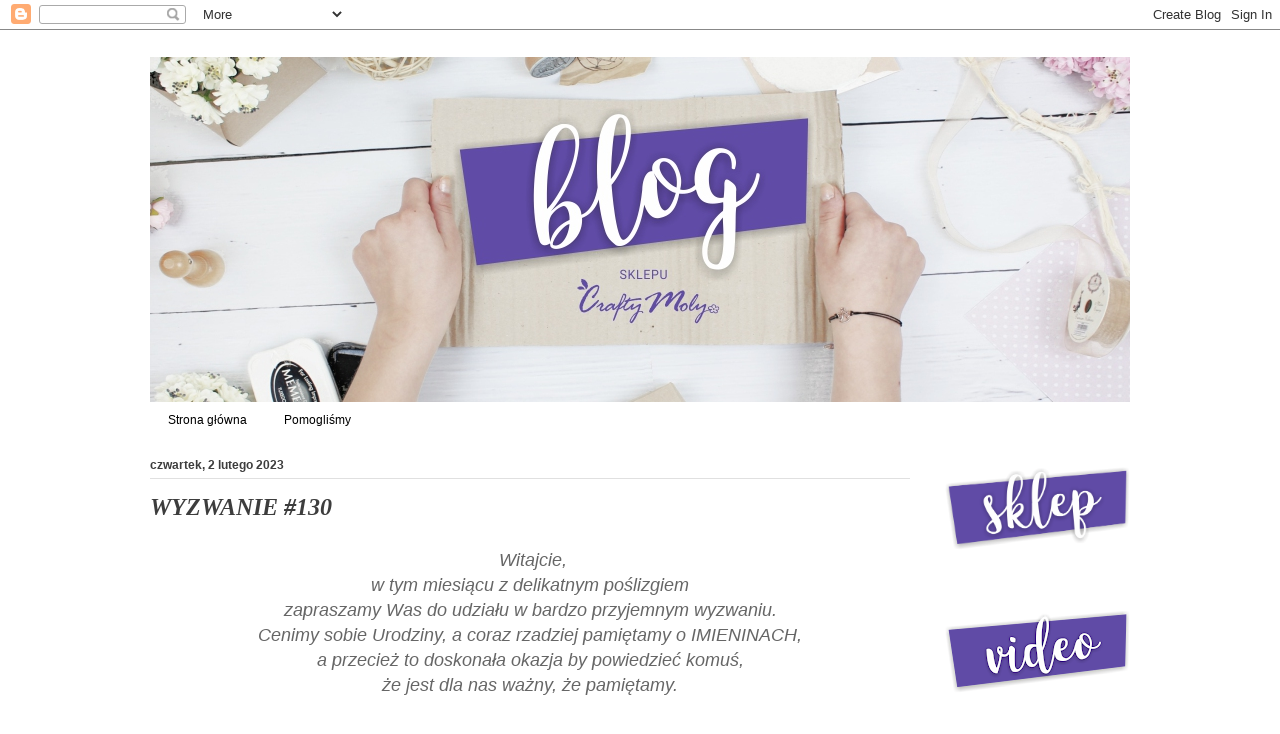

--- FILE ---
content_type: text/html; charset=UTF-8
request_url: https://craftymoly.blogspot.com/2023/02/wyzwanie-130.html
body_size: 18886
content:
<!DOCTYPE html>
<html class='v2' dir='ltr' lang='pl'>
<head>
<link href='https://www.blogger.com/static/v1/widgets/335934321-css_bundle_v2.css' rel='stylesheet' type='text/css'/>
<meta content='width=1100' name='viewport'/>
<meta content='text/html; charset=UTF-8' http-equiv='Content-Type'/>
<meta content='blogger' name='generator'/>
<link href='https://craftymoly.blogspot.com/favicon.ico' rel='icon' type='image/x-icon'/>
<link href='http://craftymoly.blogspot.com/2023/02/wyzwanie-130.html' rel='canonical'/>
<link rel="alternate" type="application/atom+xml" title="Blog sklepu CraftyMoly  - Atom" href="https://craftymoly.blogspot.com/feeds/posts/default" />
<link rel="alternate" type="application/rss+xml" title="Blog sklepu CraftyMoly  - RSS" href="https://craftymoly.blogspot.com/feeds/posts/default?alt=rss" />
<link rel="service.post" type="application/atom+xml" title="Blog sklepu CraftyMoly  - Atom" href="https://www.blogger.com/feeds/1170039781215655252/posts/default" />

<link rel="alternate" type="application/atom+xml" title="Blog sklepu CraftyMoly  - Atom" href="https://craftymoly.blogspot.com/feeds/7791980866493550919/comments/default" />
<!--Can't find substitution for tag [blog.ieCssRetrofitLinks]-->
<link href='https://blogger.googleusercontent.com/img/b/R29vZ2xl/AVvXsEjeE2PwfP-Q9MQtxHscC06YMPbDEdWIr0nogxhcxRwgKnfJ6ufnlVITpp0RzuTfKJqhoZmWoYBLxd3dnBE8H6GRoMqbbkrlYTDupheRYqyq79og_aZ_tx7HyCwDL_aJ410dtl_q1rWpd0iISYDunzBufSqDD3a4ZM6-iuvGvVEoIxDq9wY_v85Nk9KheA/s320/imieniny%20luty23.jpg' rel='image_src'/>
<meta content='http://craftymoly.blogspot.com/2023/02/wyzwanie-130.html' property='og:url'/>
<meta content='WYZWANIE #130' property='og:title'/>
<meta content='craftymoly, scrapbooking, kartki, Moly, Olly, stemple do kolorowania, stemple, napisy, papiery, bazy, kartoniki, choinka, gwiazdka, szopka' property='og:description'/>
<meta content='https://blogger.googleusercontent.com/img/b/R29vZ2xl/AVvXsEjeE2PwfP-Q9MQtxHscC06YMPbDEdWIr0nogxhcxRwgKnfJ6ufnlVITpp0RzuTfKJqhoZmWoYBLxd3dnBE8H6GRoMqbbkrlYTDupheRYqyq79og_aZ_tx7HyCwDL_aJ410dtl_q1rWpd0iISYDunzBufSqDD3a4ZM6-iuvGvVEoIxDq9wY_v85Nk9KheA/w1200-h630-p-k-no-nu/imieniny%20luty23.jpg' property='og:image'/>
<title>Blog sklepu CraftyMoly : WYZWANIE #130</title>
<style type='text/css'>@font-face{font-family:'Calligraffitti';font-style:normal;font-weight:400;font-display:swap;src:url(//fonts.gstatic.com/s/calligraffitti/v20/46k2lbT3XjDVqJw3DCmCFjE0vkFeOZdjppN_.woff2)format('woff2');unicode-range:U+0000-00FF,U+0131,U+0152-0153,U+02BB-02BC,U+02C6,U+02DA,U+02DC,U+0304,U+0308,U+0329,U+2000-206F,U+20AC,U+2122,U+2191,U+2193,U+2212,U+2215,U+FEFF,U+FFFD;}</style>
<style id='page-skin-1' type='text/css'><!--
/*
-----------------------------------------------
Blogger Template Style
Name:     Ethereal
Designer: Jason Morrow
URL:      jasonmorrow.etsy.com
----------------------------------------------- */
/* Content
----------------------------------------------- */
body {
font: italic normal 18px Arial, Tahoma, Helvetica, FreeSans, sans-serif;
color: #666666;
background: #ffffff none no-repeat scroll center center;
}
html body .content-outer {
min-width: 0;
max-width: 100%;
width: 100%;
}
a:link {
text-decoration: none;
color: #00505d;
}
a:visited {
text-decoration: none;
color: #c27ba0;
}
a:hover {
text-decoration: underline;
color: #7b7b7b;
}
.main-inner {
padding-top: 15px;
}
.body-fauxcolumn-outer {
background: transparent none repeat-x scroll top center;
}
.content-fauxcolumns .fauxcolumn-inner {
background: #ffffff url(//www.blogblog.com/1kt/ethereal/white-fade.png) repeat-x scroll top left;
border-left: 1px solid #ffffff;
border-right: 1px solid #ffffff;
}
/* Flexible Background
----------------------------------------------- */
.content-fauxcolumn-outer .fauxborder-left {
width: 100%;
padding-left: 0;
margin-left: -0;
background-color: transparent;
background-image: none;
background-repeat: no-repeat;
background-position: left top;
}
.content-fauxcolumn-outer .fauxborder-right {
margin-right: -0;
width: 0;
background-color: transparent;
background-image: none;
background-repeat: no-repeat;
background-position: right top;
}
/* Columns
----------------------------------------------- */
.content-inner {
padding: 0;
}
/* Header
----------------------------------------------- */
.header-inner {
padding: 27px 0 3px;
}
.header-inner .section {
margin: 0 35px;
}
.Header h1 {
font: normal normal 60px Calligraffitti;
color: #7b7b7b;
}
.Header h1 a {
color: #7b7b7b;
}
.Header .description {
font-size: 115%;
color: #7b7b7b;
}
.header-inner .Header .titlewrapper,
.header-inner .Header .descriptionwrapper {
padding-left: 0;
padding-right: 0;
margin-bottom: 0;
}
/* Tabs
----------------------------------------------- */
.tabs-outer {
position: relative;
background: transparent;
}
.tabs-cap-top, .tabs-cap-bottom {
position: absolute;
width: 100%;
}
.tabs-cap-bottom {
bottom: 0;
}
.tabs-inner {
padding: 0;
}
.tabs-inner .section {
margin: 0 35px;
}
*+html body .tabs-inner .widget li {
padding: 1px;
}
.PageList {
border-bottom: 1px solid #ffffff;
}
.tabs-inner .widget li.selected a,
.tabs-inner .widget li a:hover {
position: relative;
-moz-border-radius-topleft: 5px;
-moz-border-radius-topright: 5px;
-webkit-border-top-left-radius: 5px;
-webkit-border-top-right-radius: 5px;
-goog-ms-border-top-left-radius: 5px;
-goog-ms-border-top-right-radius: 5px;
border-top-left-radius: 5px;
border-top-right-radius: 5px;
background: #e0e0e0 none ;
color: #666666;
}
.tabs-inner .widget li a {
display: inline-block;
margin: 0;
margin-right: 1px;
padding: .65em 1.5em;
font: normal normal 12px Arial, Tahoma, Helvetica, FreeSans, sans-serif;
color: #000000;
background-color: #ffffff;
-moz-border-radius-topleft: 5px;
-moz-border-radius-topright: 5px;
-webkit-border-top-left-radius: 5px;
-webkit-border-top-right-radius: 5px;
-goog-ms-border-top-left-radius: 5px;
-goog-ms-border-top-right-radius: 5px;
border-top-left-radius: 5px;
border-top-right-radius: 5px;
}
/* Headings
----------------------------------------------- */
h2 {
font: normal bold 12px Verdana, Geneva, sans-serif;
color: #3d3d3d;
}
/* Widgets
----------------------------------------------- */
.main-inner .column-left-inner {
padding: 0 0 0 20px;
}
.main-inner .column-left-inner .section {
margin-right: 0;
}
.main-inner .column-right-inner {
padding: 0 20px 0 0;
}
.main-inner .column-right-inner .section {
margin-left: 0;
}
.main-inner .section {
padding: 0;
}
.main-inner .widget {
padding: 0 0 15px;
margin: 20px 0;
border-bottom: 1px solid #ffffff;
}
.main-inner .widget h2 {
margin: 0;
padding: .6em 0 .5em;
}
.footer-inner .widget h2 {
padding: 0 0 .4em;
}
.main-inner .widget h2 + div, .footer-inner .widget h2 + div {
padding-top: 15px;
}
.main-inner .widget .widget-content {
margin: 0;
padding: 15px 0 0;
}
.main-inner .widget ul, .main-inner .widget #ArchiveList ul.flat {
margin: -15px -15px -15px;
padding: 0;
list-style: none;
}
.main-inner .sidebar .widget h2 {
border-bottom: 1px solid #e0e0e0;
}
.main-inner .widget #ArchiveList {
margin: -15px 0 0;
}
.main-inner .widget ul li, .main-inner .widget #ArchiveList ul.flat li {
padding: .5em 15px;
text-indent: 0;
}
.main-inner .widget #ArchiveList ul li {
padding-top: .25em;
padding-bottom: .25em;
}
.main-inner .widget ul li:first-child, .main-inner .widget #ArchiveList ul.flat li:first-child {
border-top: none;
}
.main-inner .widget ul li:last-child, .main-inner .widget #ArchiveList ul.flat li:last-child {
border-bottom: none;
}
.main-inner .widget .post-body ul {
padding: 0 2.5em;
margin: .5em 0;
list-style: disc;
}
.main-inner .widget .post-body ul li {
padding: 0.25em 0;
margin-bottom: .25em;
color: #666666;
border: none;
}
.footer-inner .widget ul {
padding: 0;
list-style: none;
}
.widget .zippy {
color: #3d3d3d;
}
/* Posts
----------------------------------------------- */
.main.section {
margin: 0 20px;
}
body .main-inner .Blog {
padding: 0;
background-color: transparent;
border: none;
}
.main-inner .widget h2.date-header {
border-bottom: 1px solid #e0e0e0;
}
.date-outer {
position: relative;
margin: 15px 0 20px;
}
.date-outer:first-child {
margin-top: 0;
}
.date-posts {
clear: both;
}
.post-outer, .inline-ad {
border-bottom: 1px solid #ffffff;
padding: 30px 0;
}
.post-outer {
padding-bottom: 10px;
}
.post-outer:first-child {
padding-top: 0;
border-top: none;
}
.post-outer:last-child, .inline-ad:last-child {
border-bottom: none;
}
.post-body img {
padding: 8px;
}
h3.post-title, h4 {
font: italic bold 24px Times, Times New Roman, serif;
color: #3d3d3d;
}
h3.post-title a {
font: italic bold 24px Times, Times New Roman, serif;
color: #3d3d3d;
text-decoration: none;
}
h3.post-title a:hover {
color: #7b7b7b;
text-decoration: underline;
}
.post-header {
margin: 0 0 1.5em;
}
.post-body {
line-height: 1.4;
}
.post-footer {
margin: 1.5em 0 0;
}
#blog-pager {
padding: 15px;
}
.blog-feeds, .post-feeds {
margin: 1em 0;
text-align: center;
}
.post-outer .comments {
margin-top: 2em;
}
/* Comments
----------------------------------------------- */
.comments .comments-content .icon.blog-author {
background-repeat: no-repeat;
background-image: url([data-uri]);
}
.comments .comments-content .loadmore a {
background: #ffffff url(//www.blogblog.com/1kt/ethereal/white-fade.png) repeat-x scroll top left;
}
.comments .comments-content .loadmore a {
border-top: 1px solid #e0e0e0;
border-bottom: 1px solid #e0e0e0;
}
.comments .comment-thread.inline-thread {
background: #ffffff url(//www.blogblog.com/1kt/ethereal/white-fade.png) repeat-x scroll top left;
}
.comments .continue {
border-top: 2px solid #e0e0e0;
}
/* Footer
----------------------------------------------- */
.footer-inner {
padding: 30px 0;
overflow: hidden;
}
/* Mobile
----------------------------------------------- */
body.mobile  {
background-size: auto
}
.mobile .body-fauxcolumn-outer {
background: ;
}
.mobile .content-fauxcolumns .fauxcolumn-inner {
opacity: 0.75;
}
.mobile .content-fauxcolumn-outer .fauxborder-right {
margin-right: 0;
}
.mobile-link-button {
background-color: #e0e0e0;
}
.mobile-link-button a:link, .mobile-link-button a:visited {
color: #666666;
}
.mobile-index-contents {
color: #444444;
}
.mobile .body-fauxcolumn-outer {
background-size: 100% auto;
}
.mobile .mobile-date-outer {
border-bottom: transparent;
}
.mobile .PageList {
border-bottom: none;
}
.mobile .tabs-inner .section {
margin: 0;
}
.mobile .tabs-inner .PageList .widget-content {
background: #e0e0e0 none;
color: #666666;
}
.mobile .tabs-inner .PageList .widget-content .pagelist-arrow {
border-left: 1px solid #666666;
}
.mobile .footer-inner {
overflow: visible;
}
body.mobile .AdSense {
margin: 0 -10px;
}

--></style>
<style id='template-skin-1' type='text/css'><!--
body {
min-width: 1050px;
}
.content-outer, .content-fauxcolumn-outer, .region-inner {
min-width: 1050px;
max-width: 1050px;
_width: 1050px;
}
.main-inner .columns {
padding-left: 0px;
padding-right: 220px;
}
.main-inner .fauxcolumn-center-outer {
left: 0px;
right: 220px;
/* IE6 does not respect left and right together */
_width: expression(this.parentNode.offsetWidth -
parseInt("0px") -
parseInt("220px") + 'px');
}
.main-inner .fauxcolumn-left-outer {
width: 0px;
}
.main-inner .fauxcolumn-right-outer {
width: 220px;
}
.main-inner .column-left-outer {
width: 0px;
right: 100%;
margin-left: -0px;
}
.main-inner .column-right-outer {
width: 220px;
margin-right: -220px;
}
#layout {
min-width: 0;
}
#layout .content-outer {
min-width: 0;
width: 800px;
}
#layout .region-inner {
min-width: 0;
width: auto;
}
body#layout div.add_widget {
padding: 8px;
}
body#layout div.add_widget a {
margin-left: 32px;
}
--></style>
<link href='https://www.blogger.com/dyn-css/authorization.css?targetBlogID=1170039781215655252&amp;zx=038268a7-2138-40c8-bf91-391c3409300b' media='none' onload='if(media!=&#39;all&#39;)media=&#39;all&#39;' rel='stylesheet'/><noscript><link href='https://www.blogger.com/dyn-css/authorization.css?targetBlogID=1170039781215655252&amp;zx=038268a7-2138-40c8-bf91-391c3409300b' rel='stylesheet'/></noscript>
<meta name='google-adsense-platform-account' content='ca-host-pub-1556223355139109'/>
<meta name='google-adsense-platform-domain' content='blogspot.com'/>

</head>
<body class='loading variant-blossoms1Blue'>
<div class='navbar section' id='navbar' name='Pasek nawigacyjny'><div class='widget Navbar' data-version='1' id='Navbar1'><script type="text/javascript">
    function setAttributeOnload(object, attribute, val) {
      if(window.addEventListener) {
        window.addEventListener('load',
          function(){ object[attribute] = val; }, false);
      } else {
        window.attachEvent('onload', function(){ object[attribute] = val; });
      }
    }
  </script>
<div id="navbar-iframe-container"></div>
<script type="text/javascript" src="https://apis.google.com/js/platform.js"></script>
<script type="text/javascript">
      gapi.load("gapi.iframes:gapi.iframes.style.bubble", function() {
        if (gapi.iframes && gapi.iframes.getContext) {
          gapi.iframes.getContext().openChild({
              url: 'https://www.blogger.com/navbar/1170039781215655252?po\x3d7791980866493550919\x26origin\x3dhttps://craftymoly.blogspot.com',
              where: document.getElementById("navbar-iframe-container"),
              id: "navbar-iframe"
          });
        }
      });
    </script><script type="text/javascript">
(function() {
var script = document.createElement('script');
script.type = 'text/javascript';
script.src = '//pagead2.googlesyndication.com/pagead/js/google_top_exp.js';
var head = document.getElementsByTagName('head')[0];
if (head) {
head.appendChild(script);
}})();
</script>
</div></div>
<div class='body-fauxcolumns'>
<div class='fauxcolumn-outer body-fauxcolumn-outer'>
<div class='cap-top'>
<div class='cap-left'></div>
<div class='cap-right'></div>
</div>
<div class='fauxborder-left'>
<div class='fauxborder-right'></div>
<div class='fauxcolumn-inner'>
</div>
</div>
<div class='cap-bottom'>
<div class='cap-left'></div>
<div class='cap-right'></div>
</div>
</div>
</div>
<div class='content'>
<div class='content-fauxcolumns'>
<div class='fauxcolumn-outer content-fauxcolumn-outer'>
<div class='cap-top'>
<div class='cap-left'></div>
<div class='cap-right'></div>
</div>
<div class='fauxborder-left'>
<div class='fauxborder-right'></div>
<div class='fauxcolumn-inner'>
</div>
</div>
<div class='cap-bottom'>
<div class='cap-left'></div>
<div class='cap-right'></div>
</div>
</div>
</div>
<div class='content-outer'>
<div class='content-cap-top cap-top'>
<div class='cap-left'></div>
<div class='cap-right'></div>
</div>
<div class='fauxborder-left content-fauxborder-left'>
<div class='fauxborder-right content-fauxborder-right'></div>
<div class='content-inner'>
<header>
<div class='header-outer'>
<div class='header-cap-top cap-top'>
<div class='cap-left'></div>
<div class='cap-right'></div>
</div>
<div class='fauxborder-left header-fauxborder-left'>
<div class='fauxborder-right header-fauxborder-right'></div>
<div class='region-inner header-inner'>
<div class='header section' id='header' name='Nagłówek'><div class='widget Header' data-version='1' id='Header1'>
<div id='header-inner'>
<a href='https://craftymoly.blogspot.com/' style='display: block'>
<img alt='Blog sklepu CraftyMoly ' height='345px; ' id='Header1_headerimg' src='https://blogger.googleusercontent.com/img/b/R29vZ2xl/AVvXsEh1ErjXOdfZvUNN5ASDe1TLMVUAYsL5TE87fLjh3MXlblKIU_ttvY2NBIDGhxHxMQoos3MGfrSrecFsHi_RbXvL60ZW6_QtHJLsBVf3HpQ_5IVRZafdHFZ-qbuZJZctVQONVoH-PyuyYtY/s1600/slide4.jpg' style='display: block' width='980px; '/>
</a>
</div>
</div></div>
</div>
</div>
<div class='header-cap-bottom cap-bottom'>
<div class='cap-left'></div>
<div class='cap-right'></div>
</div>
</div>
</header>
<div class='tabs-outer'>
<div class='tabs-cap-top cap-top'>
<div class='cap-left'></div>
<div class='cap-right'></div>
</div>
<div class='fauxborder-left tabs-fauxborder-left'>
<div class='fauxborder-right tabs-fauxborder-right'></div>
<div class='region-inner tabs-inner'>
<div class='tabs section' id='crosscol' name='Wszystkie kolumny'><div class='widget PageList' data-version='1' id='PageList2'>
<h2>Strony</h2>
<div class='widget-content'>
<ul>
<li>
<a href='https://craftymoly.blogspot.com/'>Strona główna</a>
</li>
<li>
<a href='https://craftymoly.blogspot.com/p/pomoglismy.html'>Pomogliśmy </a>
</li>
</ul>
<div class='clear'></div>
</div>
</div></div>
<div class='tabs no-items section' id='crosscol-overflow' name='Cross-Column 2'></div>
</div>
</div>
<div class='tabs-cap-bottom cap-bottom'>
<div class='cap-left'></div>
<div class='cap-right'></div>
</div>
</div>
<div class='main-outer'>
<div class='main-cap-top cap-top'>
<div class='cap-left'></div>
<div class='cap-right'></div>
</div>
<div class='fauxborder-left main-fauxborder-left'>
<div class='fauxborder-right main-fauxborder-right'></div>
<div class='region-inner main-inner'>
<div class='columns fauxcolumns'>
<div class='fauxcolumn-outer fauxcolumn-center-outer'>
<div class='cap-top'>
<div class='cap-left'></div>
<div class='cap-right'></div>
</div>
<div class='fauxborder-left'>
<div class='fauxborder-right'></div>
<div class='fauxcolumn-inner'>
</div>
</div>
<div class='cap-bottom'>
<div class='cap-left'></div>
<div class='cap-right'></div>
</div>
</div>
<div class='fauxcolumn-outer fauxcolumn-left-outer'>
<div class='cap-top'>
<div class='cap-left'></div>
<div class='cap-right'></div>
</div>
<div class='fauxborder-left'>
<div class='fauxborder-right'></div>
<div class='fauxcolumn-inner'>
</div>
</div>
<div class='cap-bottom'>
<div class='cap-left'></div>
<div class='cap-right'></div>
</div>
</div>
<div class='fauxcolumn-outer fauxcolumn-right-outer'>
<div class='cap-top'>
<div class='cap-left'></div>
<div class='cap-right'></div>
</div>
<div class='fauxborder-left'>
<div class='fauxborder-right'></div>
<div class='fauxcolumn-inner'>
</div>
</div>
<div class='cap-bottom'>
<div class='cap-left'></div>
<div class='cap-right'></div>
</div>
</div>
<!-- corrects IE6 width calculation -->
<div class='columns-inner'>
<div class='column-center-outer'>
<div class='column-center-inner'>
<div class='main section' id='main' name='Główny'><div class='widget Blog' data-version='1' id='Blog1'>
<div class='blog-posts hfeed'>

          <div class="date-outer">
        
<h2 class='date-header'><span>czwartek, 2 lutego 2023</span></h2>

          <div class="date-posts">
        
<div class='post-outer'>
<div class='post hentry uncustomized-post-template' itemprop='blogPost' itemscope='itemscope' itemtype='http://schema.org/BlogPosting'>
<meta content='https://blogger.googleusercontent.com/img/b/R29vZ2xl/AVvXsEjeE2PwfP-Q9MQtxHscC06YMPbDEdWIr0nogxhcxRwgKnfJ6ufnlVITpp0RzuTfKJqhoZmWoYBLxd3dnBE8H6GRoMqbbkrlYTDupheRYqyq79og_aZ_tx7HyCwDL_aJ410dtl_q1rWpd0iISYDunzBufSqDD3a4ZM6-iuvGvVEoIxDq9wY_v85Nk9KheA/s320/imieniny%20luty23.jpg' itemprop='image_url'/>
<meta content='1170039781215655252' itemprop='blogId'/>
<meta content='7791980866493550919' itemprop='postId'/>
<a name='7791980866493550919'></a>
<h3 class='post-title entry-title' itemprop='name'>
WYZWANIE #130
</h3>
<div class='post-header'>
<div class='post-header-line-1'></div>
</div>
<div class='post-body entry-content' id='post-body-7791980866493550919' itemprop='description articleBody'>
<div style="text-align: center;">&nbsp;Witajcie,</div><div style="text-align: center;">w tym miesiącu z delikatnym poślizgiem</div><div style="text-align: center;">zapraszamy Was do udziału w bardzo przyjemnym wyzwaniu.</div><div style="text-align: center;">Cenimy sobie Urodziny, a coraz rzadziej pamiętamy o IMIENINACH,</div><div style="text-align: center;">a przecież to doskonała okazja by powiedzieć komuś,</div><div style="text-align: center;">że jest dla nas ważny, że pamiętamy.</div><div style="text-align: center;"><br /></div><div class="separator" style="clear: both; text-align: center;"><a href="https://blogger.googleusercontent.com/img/b/R29vZ2xl/AVvXsEjeE2PwfP-Q9MQtxHscC06YMPbDEdWIr0nogxhcxRwgKnfJ6ufnlVITpp0RzuTfKJqhoZmWoYBLxd3dnBE8H6GRoMqbbkrlYTDupheRYqyq79og_aZ_tx7HyCwDL_aJ410dtl_q1rWpd0iISYDunzBufSqDD3a4ZM6-iuvGvVEoIxDq9wY_v85Nk9KheA/s483/imieniny%20luty23.jpg" style="margin-left: 1em; margin-right: 1em;"><img border="0" data-original-height="480" data-original-width="483" height="318" src="https://blogger.googleusercontent.com/img/b/R29vZ2xl/AVvXsEjeE2PwfP-Q9MQtxHscC06YMPbDEdWIr0nogxhcxRwgKnfJ6ufnlVITpp0RzuTfKJqhoZmWoYBLxd3dnBE8H6GRoMqbbkrlYTDupheRYqyq79og_aZ_tx7HyCwDL_aJ410dtl_q1rWpd0iISYDunzBufSqDD3a4ZM6-iuvGvVEoIxDq9wY_v85Nk9KheA/s320/imieniny%20luty23.jpg" width="320" /></a></div><div class="separator" style="clear: both; text-align: center;"><br /></div><div class="separator" style="clear: both; text-align: center;"><br /></div><div class="separator" style="clear: both; text-align: center;">Nasza NOWA PROJEKTANTKA&nbsp;</div><div class="separator" style="clear: both; text-align: center;"><a href="http://karteluszki-reni.blogspot.com">KARTELUSZKI RENI&nbsp;</a></div><div class="separator" style="clear: both; text-align: center;">przygotowała dla Was przepiękną inspirację.</div><div class="separator" style="clear: both; text-align: center;"><a href="https://blogger.googleusercontent.com/img/b/R29vZ2xl/AVvXsEiWtBScyzP_llq60VH5rjRn-lNjOL-sAysZHE4SH5lyQOq8WrJ7mEQS-nSbkDt4-oiJ7GozGN2vkYIq8brJ9L8lRx83NZ55CkO0n7tPfuK5xsg0DzEYLzhPI1M5MMwZmTPvXXJq6QvJpo2HObTfsdbNTRSMwF1i6M5LonUEe5xhw4NauDjY2Msdp9wsaQ/s2048/328298144_631436975665095_6972909180879055696_n.jpg" style="margin-left: 1em; margin-right: 1em;"><img border="0" data-original-height="2048" data-original-width="2048" height="640" src="https://blogger.googleusercontent.com/img/b/R29vZ2xl/AVvXsEiWtBScyzP_llq60VH5rjRn-lNjOL-sAysZHE4SH5lyQOq8WrJ7mEQS-nSbkDt4-oiJ7GozGN2vkYIq8brJ9L8lRx83NZ55CkO0n7tPfuK5xsg0DzEYLzhPI1M5MMwZmTPvXXJq6QvJpo2HObTfsdbNTRSMwF1i6M5LonUEe5xhw4NauDjY2Msdp9wsaQ/w640-h640/328298144_631436975665095_6972909180879055696_n.jpg" width="640" /></a></div><br /><div class="separator" style="clear: both; text-align: center;"><a href="https://blogger.googleusercontent.com/img/b/R29vZ2xl/AVvXsEjMD--CK0t8NvCOMhQIGTQ7baf063-vUA0nhSM4S5U9aS_NAJdgNUmjKh15NKtU3vbFV2B4swP7NmdPbADd82UiGlHS53ECMsToLc07wagpH-MNIr9oKGJJZe9v-kNyNxqAxdqWM9toEf6ssGwNQaOTm4W6fcDvL6UwXvUAQosUHwK2SDjOf0GaeoCS_g/s2048/328313259_2143787439162246_639139040714305668_n.jpg" style="margin-left: 1em; margin-right: 1em;"><img border="0" data-original-height="2048" data-original-width="2048" height="640" src="https://blogger.googleusercontent.com/img/b/R29vZ2xl/AVvXsEjMD--CK0t8NvCOMhQIGTQ7baf063-vUA0nhSM4S5U9aS_NAJdgNUmjKh15NKtU3vbFV2B4swP7NmdPbADd82UiGlHS53ECMsToLc07wagpH-MNIr9oKGJJZe9v-kNyNxqAxdqWM9toEf6ssGwNQaOTm4W6fcDvL6UwXvUAQosUHwK2SDjOf0GaeoCS_g/w640-h640/328313259_2143787439162246_639139040714305668_n.jpg" width="640" /></a></div><br /><div class="separator" style="clear: both; text-align: center;"><a href="https://blogger.googleusercontent.com/img/b/R29vZ2xl/AVvXsEivW1yz9YNylPA4MbozmTTVkWcmQ7U7TIoLNPNNUBBwLajwc7Efz44193iJbmP_Jl1RtY4hdON9TfUfT9tJyXlp-NiJn68cP_VUrmyyfr5WL-G-t97FmzSPSHlRqn9YatzzPAGHrsYVwSdMFlR1OHoO6vCUXtDtKKSRYzIHggh1gu_Hmv5yWf09Wj0ocQ/s2048/328450185_584142139825446_8173247729675791064_n.jpg" style="margin-left: 1em; margin-right: 1em;"><img border="0" data-original-height="2048" data-original-width="2048" height="640" src="https://blogger.googleusercontent.com/img/b/R29vZ2xl/AVvXsEivW1yz9YNylPA4MbozmTTVkWcmQ7U7TIoLNPNNUBBwLajwc7Efz44193iJbmP_Jl1RtY4hdON9TfUfT9tJyXlp-NiJn68cP_VUrmyyfr5WL-G-t97FmzSPSHlRqn9YatzzPAGHrsYVwSdMFlR1OHoO6vCUXtDtKKSRYzIHggh1gu_Hmv5yWf09Wj0ocQ/w640-h640/328450185_584142139825446_8173247729675791064_n.jpg" width="640" /></a></div><br /><div class="separator" style="clear: both; text-align: center;"><a href="https://blogger.googleusercontent.com/img/b/R29vZ2xl/AVvXsEgYjU8-yiwZY0j9WNPj7Q6YyxILVDeKLYTuYh5n4pM1Eph_VpP8m5BeWSDEYlRCXIBvBO1vOiwAm37t3wTs6FrOSlZR2nZ3aRs7RwGsDl-YTtb99OMLlSK4t5WUW49MoZrZaSg99IVEarkpIpwug5abZHdHxem4l_B3AY1k01DtEQoM5aJE10-sGO3qdg/s2048/328792364_724476419142419_1199719935629959337_n.jpg" style="margin-left: 1em; margin-right: 1em;"><img border="0" data-original-height="2048" data-original-width="2048" height="640" src="https://blogger.googleusercontent.com/img/b/R29vZ2xl/AVvXsEgYjU8-yiwZY0j9WNPj7Q6YyxILVDeKLYTuYh5n4pM1Eph_VpP8m5BeWSDEYlRCXIBvBO1vOiwAm37t3wTs6FrOSlZR2nZ3aRs7RwGsDl-YTtb99OMLlSK4t5WUW49MoZrZaSg99IVEarkpIpwug5abZHdHxem4l_B3AY1k01DtEQoM5aJE10-sGO3qdg/w640-h640/328792364_724476419142419_1199719935629959337_n.jpg" width="640" /></a></div><br /><div class="separator" style="clear: both; text-align: center;"><a href="https://blogger.googleusercontent.com/img/b/R29vZ2xl/AVvXsEhhwuUDqeG818a7VZrIbRp3lLNzyVV5jK5gojsi0bE2uW5kpAdjy8U-3fAHtqUqxXgkzJVnbkG85kPolqm8kzCrbLK_YNhQasMq8JfpoB0qaLXPq3rv7ZDwDX14hr_4spBUp0yWD_UhuV2OvbIerZlygnUs_L4cNxYC2vNWCT7CusoPSxTtXcSpO1nY8w/s2048/328825068_1899235633757215_7634354274119634712_n.jpg" style="margin-left: 1em; margin-right: 1em;"><img border="0" data-original-height="2048" data-original-width="2048" height="640" src="https://blogger.googleusercontent.com/img/b/R29vZ2xl/AVvXsEhhwuUDqeG818a7VZrIbRp3lLNzyVV5jK5gojsi0bE2uW5kpAdjy8U-3fAHtqUqxXgkzJVnbkG85kPolqm8kzCrbLK_YNhQasMq8JfpoB0qaLXPq3rv7ZDwDX14hr_4spBUp0yWD_UhuV2OvbIerZlygnUs_L4cNxYC2vNWCT7CusoPSxTtXcSpO1nY8w/w640-h640/328825068_1899235633757215_7634354274119634712_n.jpg" width="640" /></a></div><br /><div class="separator" style="clear: both; text-align: center;"><br /></div><div class="separator" style="clear: both; text-align: center;"><br /></div><div class="separator" style="clear: both; text-align: center;"><div class="separator" style="background-color: white; clear: both; color: #666666; font-family: Arial, Tahoma, Helvetica, FreeSans, sans-serif; font-size: 18px; font-style: italic;">JESTEŚCIE ZAINSPIROWANI?&nbsp;</div><div class="separator" style="background-color: white; clear: both; color: #666666; font-family: Arial, Tahoma, Helvetica, FreeSans, sans-serif; font-size: 18px; font-style: italic;">MY TAK!</div><div class="separator" style="background-color: white; clear: both; color: #666666; font-family: Arial, Tahoma, Helvetica, FreeSans, sans-serif; font-size: 18px; font-style: italic;"><br /></div><div class="separator" style="background-color: white; clear: both; color: #666666; font-family: Arial, Tahoma, Helvetica, FreeSans, sans-serif; font-size: 18px; font-style: italic;"><div class="separator" style="clear: both;"><b>Pamiętajcie o</b><span style="color: red;">&nbsp;&nbsp;<b>zasadach</b>&nbsp;</span>naszych wyzwań.</div><div class="separator" style="clear: both;">Będzie nam bardzo miło</div><div class="separator" style="clear: both;">jeśli w pracach użyjecie elementów CRAFTY MOLY,</div><div class="separator" style="clear: both;">nie jest to warunek konieczny:)</div><div class="separator" style="clear: both;"><br /></div><div class="separator" style="clear: both;">Na Wasze prace czekamy&nbsp;</div><div class="separator" style="clear: both;">do&nbsp;<b><span style="color: red;">22 lutego, do godz. 23:55.</span></b></div><div class="separator" style="clear: both;"><br /></div><div class="separator" style="clear: both;">Pozdrawiamy serdecznie</div><div class="separator" style="clear: both;"><br /></div><div class="separator" style="clear: both;"><a href="https://blogger.googleusercontent.com/img/b/R29vZ2xl/AVvXsEiucWOvpGxN50M_eP5SCiI_NHLaRm31nhrm2xumk52DOmng7ImOkDtn0XLTDKNe2kPoYLGwNLnU6MuPOsO0U8QqYB256cb05A73Mfz25hQhK2twr7vpAZm-wLkVl9Z3FAfxbYEDRLELdPVo/s1058/145992730_3879278965455515_6419412700911907128_o.jpg" style="color: #c27ba0; margin-left: 1em; margin-right: 1em; text-decoration-line: none;"><img border="0" data-original-height="1058" data-original-width="1000" height="320" src="https://blogger.googleusercontent.com/img/b/R29vZ2xl/AVvXsEiucWOvpGxN50M_eP5SCiI_NHLaRm31nhrm2xumk52DOmng7ImOkDtn0XLTDKNe2kPoYLGwNLnU6MuPOsO0U8QqYB256cb05A73Mfz25hQhK2twr7vpAZm-wLkVl9Z3FAfxbYEDRLELdPVo/s320/145992730_3879278965455515_6419412700911907128_o.jpg" style="border: none; padding: 8px; position: relative;" /></a></div></div></div><div class="separator" style="clear: both; text-align: center;"><br /></div><br /><div style="text-align: center;"><br /></div>

<!-- start InLinkz script -->

<script type="text/javascript">
document.write('<scr' + 'ipt type="text/javascript" src="https://www.inlinkz.com/cs.php?id=829737&' + new Date().getTime() + '"><\/script>');
</script>

<!-- end InLinkz script -->
<div style='clear: both;'></div>
</div>
<div class='post-footer'>
<div class='post-footer-line post-footer-line-1'>
<span class='post-author vcard'>
Autor:
<span class='fn' itemprop='author' itemscope='itemscope' itemtype='http://schema.org/Person'>
<meta content='https://www.blogger.com/profile/03128505193890191522' itemprop='url'/>
<a class='g-profile' href='https://www.blogger.com/profile/03128505193890191522' rel='author' title='author profile'>
<span itemprop='name'>artiza</span>
</a>
</span>
</span>
<span class='post-timestamp'>
o
<meta content='http://craftymoly.blogspot.com/2023/02/wyzwanie-130.html' itemprop='url'/>
<a class='timestamp-link' href='https://craftymoly.blogspot.com/2023/02/wyzwanie-130.html' rel='bookmark' title='permanent link'><abbr class='published' itemprop='datePublished' title='2023-02-02T14:14:00+01:00'>14:14</abbr></a>
</span>
<span class='post-comment-link'>
</span>
<span class='post-icons'>
<span class='item-control blog-admin pid-1786834542'>
<a href='https://www.blogger.com/post-edit.g?blogID=1170039781215655252&postID=7791980866493550919&from=pencil' title='Edytuj post'>
<img alt='' class='icon-action' height='18' src='https://resources.blogblog.com/img/icon18_edit_allbkg.gif' width='18'/>
</a>
</span>
</span>
<div class='post-share-buttons goog-inline-block'>
<a class='goog-inline-block share-button sb-email' href='https://www.blogger.com/share-post.g?blogID=1170039781215655252&postID=7791980866493550919&target=email' target='_blank' title='Wyślij pocztą e-mail'><span class='share-button-link-text'>Wyślij pocztą e-mail</span></a><a class='goog-inline-block share-button sb-blog' href='https://www.blogger.com/share-post.g?blogID=1170039781215655252&postID=7791980866493550919&target=blog' onclick='window.open(this.href, "_blank", "height=270,width=475"); return false;' target='_blank' title='Wrzuć na bloga'><span class='share-button-link-text'>Wrzuć na bloga</span></a><a class='goog-inline-block share-button sb-twitter' href='https://www.blogger.com/share-post.g?blogID=1170039781215655252&postID=7791980866493550919&target=twitter' target='_blank' title='Udostępnij w X'><span class='share-button-link-text'>Udostępnij w X</span></a><a class='goog-inline-block share-button sb-facebook' href='https://www.blogger.com/share-post.g?blogID=1170039781215655252&postID=7791980866493550919&target=facebook' onclick='window.open(this.href, "_blank", "height=430,width=640"); return false;' target='_blank' title='Udostępnij w usłudze Facebook'><span class='share-button-link-text'>Udostępnij w usłudze Facebook</span></a><a class='goog-inline-block share-button sb-pinterest' href='https://www.blogger.com/share-post.g?blogID=1170039781215655252&postID=7791980866493550919&target=pinterest' target='_blank' title='Udostępnij w serwisie Pinterest'><span class='share-button-link-text'>Udostępnij w serwisie Pinterest</span></a>
</div>
</div>
<div class='post-footer-line post-footer-line-2'>
<span class='post-labels'>
Etykiety:
<a href='https://craftymoly.blogspot.com/search/label/wyzwanie.%20artiza' rel='tag'>wyzwanie. artiza</a>
</span>
</div>
<div class='post-footer-line post-footer-line-3'>
<span class='post-location'>
</span>
</div>
</div>
</div>
<div class='comments' id='comments'>
<a name='comments'></a>
<h4>1 komentarz:</h4>
<div class='comments-content'>
<script async='async' src='' type='text/javascript'></script>
<script type='text/javascript'>
    (function() {
      var items = null;
      var msgs = null;
      var config = {};

// <![CDATA[
      var cursor = null;
      if (items && items.length > 0) {
        cursor = parseInt(items[items.length - 1].timestamp) + 1;
      }

      var bodyFromEntry = function(entry) {
        var text = (entry &&
                    ((entry.content && entry.content.$t) ||
                     (entry.summary && entry.summary.$t))) ||
            '';
        if (entry && entry.gd$extendedProperty) {
          for (var k in entry.gd$extendedProperty) {
            if (entry.gd$extendedProperty[k].name == 'blogger.contentRemoved') {
              return '<span class="deleted-comment">' + text + '</span>';
            }
          }
        }
        return text;
      }

      var parse = function(data) {
        cursor = null;
        var comments = [];
        if (data && data.feed && data.feed.entry) {
          for (var i = 0, entry; entry = data.feed.entry[i]; i++) {
            var comment = {};
            // comment ID, parsed out of the original id format
            var id = /blog-(\d+).post-(\d+)/.exec(entry.id.$t);
            comment.id = id ? id[2] : null;
            comment.body = bodyFromEntry(entry);
            comment.timestamp = Date.parse(entry.published.$t) + '';
            if (entry.author && entry.author.constructor === Array) {
              var auth = entry.author[0];
              if (auth) {
                comment.author = {
                  name: (auth.name ? auth.name.$t : undefined),
                  profileUrl: (auth.uri ? auth.uri.$t : undefined),
                  avatarUrl: (auth.gd$image ? auth.gd$image.src : undefined)
                };
              }
            }
            if (entry.link) {
              if (entry.link[2]) {
                comment.link = comment.permalink = entry.link[2].href;
              }
              if (entry.link[3]) {
                var pid = /.*comments\/default\/(\d+)\?.*/.exec(entry.link[3].href);
                if (pid && pid[1]) {
                  comment.parentId = pid[1];
                }
              }
            }
            comment.deleteclass = 'item-control blog-admin';
            if (entry.gd$extendedProperty) {
              for (var k in entry.gd$extendedProperty) {
                if (entry.gd$extendedProperty[k].name == 'blogger.itemClass') {
                  comment.deleteclass += ' ' + entry.gd$extendedProperty[k].value;
                } else if (entry.gd$extendedProperty[k].name == 'blogger.displayTime') {
                  comment.displayTime = entry.gd$extendedProperty[k].value;
                }
              }
            }
            comments.push(comment);
          }
        }
        return comments;
      };

      var paginator = function(callback) {
        if (hasMore()) {
          var url = config.feed + '?alt=json&v=2&orderby=published&reverse=false&max-results=50';
          if (cursor) {
            url += '&published-min=' + new Date(cursor).toISOString();
          }
          window.bloggercomments = function(data) {
            var parsed = parse(data);
            cursor = parsed.length < 50 ? null
                : parseInt(parsed[parsed.length - 1].timestamp) + 1
            callback(parsed);
            window.bloggercomments = null;
          }
          url += '&callback=bloggercomments';
          var script = document.createElement('script');
          script.type = 'text/javascript';
          script.src = url;
          document.getElementsByTagName('head')[0].appendChild(script);
        }
      };
      var hasMore = function() {
        return !!cursor;
      };
      var getMeta = function(key, comment) {
        if ('iswriter' == key) {
          var matches = !!comment.author
              && comment.author.name == config.authorName
              && comment.author.profileUrl == config.authorUrl;
          return matches ? 'true' : '';
        } else if ('deletelink' == key) {
          return config.baseUri + '/comment/delete/'
               + config.blogId + '/' + comment.id;
        } else if ('deleteclass' == key) {
          return comment.deleteclass;
        }
        return '';
      };

      var replybox = null;
      var replyUrlParts = null;
      var replyParent = undefined;

      var onReply = function(commentId, domId) {
        if (replybox == null) {
          // lazily cache replybox, and adjust to suit this style:
          replybox = document.getElementById('comment-editor');
          if (replybox != null) {
            replybox.height = '250px';
            replybox.style.display = 'block';
            replyUrlParts = replybox.src.split('#');
          }
        }
        if (replybox && (commentId !== replyParent)) {
          replybox.src = '';
          document.getElementById(domId).insertBefore(replybox, null);
          replybox.src = replyUrlParts[0]
              + (commentId ? '&parentID=' + commentId : '')
              + '#' + replyUrlParts[1];
          replyParent = commentId;
        }
      };

      var hash = (window.location.hash || '#').substring(1);
      var startThread, targetComment;
      if (/^comment-form_/.test(hash)) {
        startThread = hash.substring('comment-form_'.length);
      } else if (/^c[0-9]+$/.test(hash)) {
        targetComment = hash.substring(1);
      }

      // Configure commenting API:
      var configJso = {
        'maxDepth': config.maxThreadDepth
      };
      var provider = {
        'id': config.postId,
        'data': items,
        'loadNext': paginator,
        'hasMore': hasMore,
        'getMeta': getMeta,
        'onReply': onReply,
        'rendered': true,
        'initComment': targetComment,
        'initReplyThread': startThread,
        'config': configJso,
        'messages': msgs
      };

      var render = function() {
        if (window.goog && window.goog.comments) {
          var holder = document.getElementById('comment-holder');
          window.goog.comments.render(holder, provider);
        }
      };

      // render now, or queue to render when library loads:
      if (window.goog && window.goog.comments) {
        render();
      } else {
        window.goog = window.goog || {};
        window.goog.comments = window.goog.comments || {};
        window.goog.comments.loadQueue = window.goog.comments.loadQueue || [];
        window.goog.comments.loadQueue.push(render);
      }
    })();
// ]]>
  </script>
<div id='comment-holder'>
<div class="comment-thread toplevel-thread"><ol id="top-ra"><li class="comment" id="c5299555454539610377"><div class="avatar-image-container"><img src="//blogger.googleusercontent.com/img/b/R29vZ2xl/AVvXsEjI75PWludtLIKtuqHJblffayhreQyCX2fV7tS8WKZoxt6jQ20H8CffHnitqHYXoqFEFpPD0IwZv28jFCJ8D1rrrDuTL9pLB0WdyLk2JWVjs5GC9vwEv3H8qLMPl2IVQKo/s45-c/IMG_20200306_123853.jpg" alt=""/></div><div class="comment-block"><div class="comment-header"><cite class="user"><a href="https://www.blogger.com/profile/00137116626328494289" rel="nofollow">KartOlki</a></cite><span class="icon user "></span><span class="datetime secondary-text"><a rel="nofollow" href="https://craftymoly.blogspot.com/2023/02/wyzwanie-130.html?showComment=1675682006707#c5299555454539610377">6 lutego 2023 12:13</a></span></div><p class="comment-content">Dziewczyny nie ma żabki :( </p><span class="comment-actions secondary-text"><a class="comment-reply" target="_self" data-comment-id="5299555454539610377">Odpowiedz</a><span class="item-control blog-admin blog-admin pid-2049643898"><a target="_self" href="https://www.blogger.com/comment/delete/1170039781215655252/5299555454539610377">Usuń</a></span></span></div><div class="comment-replies"><div id="c5299555454539610377-rt" class="comment-thread inline-thread hidden"><span class="thread-toggle thread-expanded"><span class="thread-arrow"></span><span class="thread-count"><a target="_self">Odpowiedzi</a></span></span><ol id="c5299555454539610377-ra" class="thread-chrome thread-expanded"><div></div><div id="c5299555454539610377-continue" class="continue"><a class="comment-reply" target="_self" data-comment-id="5299555454539610377">Odpowiedz</a></div></ol></div></div><div class="comment-replybox-single" id="c5299555454539610377-ce"></div></li></ol><div id="top-continue" class="continue"><a class="comment-reply" target="_self">Dodaj komentarz</a></div><div class="comment-replybox-thread" id="top-ce"></div><div class="loadmore hidden" data-post-id="7791980866493550919"><a target="_self">Wczytaj więcej...</a></div></div>
</div>
</div>
<p class='comment-footer'>
<div class='comment-form'>
<a name='comment-form'></a>
<p>Za wszystkie komentarze serdecznie dziękujemy :)<br />Thank you for your comments :)<br /></p>
<a href='https://www.blogger.com/comment/frame/1170039781215655252?po=7791980866493550919&hl=pl&saa=85391&origin=https://craftymoly.blogspot.com' id='comment-editor-src'></a>
<iframe allowtransparency='true' class='blogger-iframe-colorize blogger-comment-from-post' frameborder='0' height='410px' id='comment-editor' name='comment-editor' src='' width='100%'></iframe>
<script src='https://www.blogger.com/static/v1/jsbin/2830521187-comment_from_post_iframe.js' type='text/javascript'></script>
<script type='text/javascript'>
      BLOG_CMT_createIframe('https://www.blogger.com/rpc_relay.html');
    </script>
</div>
</p>
<div id='backlinks-container'>
<div id='Blog1_backlinks-container'>
</div>
</div>
</div>
</div>

        </div></div>
      
</div>
<div class='blog-pager' id='blog-pager'>
<span id='blog-pager-newer-link'>
<a class='blog-pager-newer-link' href='https://craftymoly.blogspot.com/2023/02/pamiatka-pierwszej-komunii-swietej.html' id='Blog1_blog-pager-newer-link' title='Nowszy post'>Nowszy post</a>
</span>
<span id='blog-pager-older-link'>
<a class='blog-pager-older-link' href='https://craftymoly.blogspot.com/2023/01/kartka-dla-nastolatki.html' id='Blog1_blog-pager-older-link' title='Starszy post'>Starszy post</a>
</span>
<a class='home-link' href='https://craftymoly.blogspot.com/'>Strona główna</a>
</div>
<div class='clear'></div>
<div class='post-feeds'>
<div class='feed-links'>
Subskrybuj:
<a class='feed-link' href='https://craftymoly.blogspot.com/feeds/7791980866493550919/comments/default' target='_blank' type='application/atom+xml'>Komentarze do posta (Atom)</a>
</div>
</div>
</div></div>
</div>
</div>
<div class='column-left-outer'>
<div class='column-left-inner'>
<aside>
</aside>
</div>
</div>
<div class='column-right-outer'>
<div class='column-right-inner'>
<aside>
<div class='sidebar section' id='sidebar-right-1'><div class='widget Image' data-version='1' id='Image1'>
<div class='widget-content'>
<a href='http://www.craftymoly.pl'>
<img alt='' height='84' id='Image1_img' src='https://blogger.googleusercontent.com/img/b/R29vZ2xl/AVvXsEjuEhQQMqCXVfhkrQ_l5XVJdw1qCheNco84xtKf_aW5Aq2h2rMKYNJbYNliXPo4f005CIdhevfPYGTBi3gTHMMMj8kZF93I0hlZJImq7Xz3Opc_do1F-onPAXbpL0qBDabvbs42lI8MuFo/s1600/sklep1.png' width='185'/>
</a>
<br/>
</div>
<div class='clear'></div>
</div><div class='widget Image' data-version='1' id='Image21'>
<div class='widget-content'>
<a href="//www.youtube.com/CraftyMolyVideo">
<img alt='' height='85' id='Image21_img' src='https://blogger.googleusercontent.com/img/b/R29vZ2xl/AVvXsEjTG2FLI3AlQ2IKvUQRGRBdKns0O8olZrmNMgSW-T_vYYiUFw3kzJ1kvjSeqNll_Y0OBbjVJIHUpSXcyjOBl7yKZrvbPFMHQ9WO48oO9ty-zZpArAzXUeNf-2hH4ny9jDDAEa3Y-Jj3vlw/s185/video1.png' width='185'/>
</a>
<br/>
</div>
<div class='clear'></div>
</div><div class='widget BlogArchive' data-version='1' id='BlogArchive1'>
<h2>Archiwum bloga</h2>
<div class='widget-content'>
<div id='ArchiveList'>
<div id='BlogArchive1_ArchiveList'>
<select id='BlogArchive1_ArchiveMenu'>
<option value=''>Archiwum bloga</option>
<option value='https://craftymoly.blogspot.com/2025/12/'>grudnia (1)</option>
<option value='https://craftymoly.blogspot.com/2025/11/'>listopada (2)</option>
<option value='https://craftymoly.blogspot.com/2025/09/'>września (4)</option>
<option value='https://craftymoly.blogspot.com/2025/08/'>sierpnia (6)</option>
<option value='https://craftymoly.blogspot.com/2025/06/'>czerwca (1)</option>
<option value='https://craftymoly.blogspot.com/2025/05/'>maja (2)</option>
<option value='https://craftymoly.blogspot.com/2025/04/'>kwietnia (1)</option>
<option value='https://craftymoly.blogspot.com/2025/03/'>marca (8)</option>
<option value='https://craftymoly.blogspot.com/2025/02/'>lutego (8)</option>
<option value='https://craftymoly.blogspot.com/2025/01/'>stycznia (5)</option>
<option value='https://craftymoly.blogspot.com/2024/12/'>grudnia (6)</option>
<option value='https://craftymoly.blogspot.com/2024/11/'>listopada (9)</option>
<option value='https://craftymoly.blogspot.com/2024/10/'>października (9)</option>
<option value='https://craftymoly.blogspot.com/2024/09/'>września (9)</option>
<option value='https://craftymoly.blogspot.com/2024/08/'>sierpnia (8)</option>
<option value='https://craftymoly.blogspot.com/2024/07/'>lipca (10)</option>
<option value='https://craftymoly.blogspot.com/2024/06/'>czerwca (9)</option>
<option value='https://craftymoly.blogspot.com/2024/05/'>maja (9)</option>
<option value='https://craftymoly.blogspot.com/2024/04/'>kwietnia (8)</option>
<option value='https://craftymoly.blogspot.com/2024/03/'>marca (7)</option>
<option value='https://craftymoly.blogspot.com/2024/02/'>lutego (9)</option>
<option value='https://craftymoly.blogspot.com/2024/01/'>stycznia (9)</option>
<option value='https://craftymoly.blogspot.com/2023/12/'>grudnia (15)</option>
<option value='https://craftymoly.blogspot.com/2023/11/'>listopada (14)</option>
<option value='https://craftymoly.blogspot.com/2023/10/'>października (14)</option>
<option value='https://craftymoly.blogspot.com/2023/09/'>września (15)</option>
<option value='https://craftymoly.blogspot.com/2023/08/'>sierpnia (13)</option>
<option value='https://craftymoly.blogspot.com/2023/07/'>lipca (14)</option>
<option value='https://craftymoly.blogspot.com/2023/06/'>czerwca (16)</option>
<option value='https://craftymoly.blogspot.com/2023/05/'>maja (18)</option>
<option value='https://craftymoly.blogspot.com/2023/04/'>kwietnia (14)</option>
<option value='https://craftymoly.blogspot.com/2023/03/'>marca (15)</option>
<option value='https://craftymoly.blogspot.com/2023/02/'>lutego (16)</option>
<option value='https://craftymoly.blogspot.com/2023/01/'>stycznia (10)</option>
<option value='https://craftymoly.blogspot.com/2022/12/'>grudnia (9)</option>
<option value='https://craftymoly.blogspot.com/2022/11/'>listopada (13)</option>
<option value='https://craftymoly.blogspot.com/2022/10/'>października (14)</option>
<option value='https://craftymoly.blogspot.com/2022/09/'>września (12)</option>
<option value='https://craftymoly.blogspot.com/2022/08/'>sierpnia (11)</option>
<option value='https://craftymoly.blogspot.com/2022/07/'>lipca (11)</option>
<option value='https://craftymoly.blogspot.com/2022/06/'>czerwca (11)</option>
<option value='https://craftymoly.blogspot.com/2022/05/'>maja (14)</option>
<option value='https://craftymoly.blogspot.com/2022/04/'>kwietnia (14)</option>
<option value='https://craftymoly.blogspot.com/2022/03/'>marca (12)</option>
<option value='https://craftymoly.blogspot.com/2022/02/'>lutego (12)</option>
<option value='https://craftymoly.blogspot.com/2022/01/'>stycznia (13)</option>
<option value='https://craftymoly.blogspot.com/2021/12/'>grudnia (14)</option>
<option value='https://craftymoly.blogspot.com/2021/11/'>listopada (16)</option>
<option value='https://craftymoly.blogspot.com/2021/10/'>października (15)</option>
<option value='https://craftymoly.blogspot.com/2021/09/'>września (16)</option>
<option value='https://craftymoly.blogspot.com/2021/08/'>sierpnia (15)</option>
<option value='https://craftymoly.blogspot.com/2021/07/'>lipca (15)</option>
<option value='https://craftymoly.blogspot.com/2021/06/'>czerwca (14)</option>
<option value='https://craftymoly.blogspot.com/2021/05/'>maja (15)</option>
<option value='https://craftymoly.blogspot.com/2021/04/'>kwietnia (14)</option>
<option value='https://craftymoly.blogspot.com/2021/03/'>marca (16)</option>
<option value='https://craftymoly.blogspot.com/2021/02/'>lutego (15)</option>
<option value='https://craftymoly.blogspot.com/2021/01/'>stycznia (11)</option>
<option value='https://craftymoly.blogspot.com/2020/12/'>grudnia (13)</option>
<option value='https://craftymoly.blogspot.com/2020/11/'>listopada (15)</option>
<option value='https://craftymoly.blogspot.com/2020/10/'>października (16)</option>
<option value='https://craftymoly.blogspot.com/2020/09/'>września (16)</option>
<option value='https://craftymoly.blogspot.com/2020/08/'>sierpnia (14)</option>
<option value='https://craftymoly.blogspot.com/2020/07/'>lipca (13)</option>
<option value='https://craftymoly.blogspot.com/2020/06/'>czerwca (16)</option>
<option value='https://craftymoly.blogspot.com/2020/05/'>maja (16)</option>
<option value='https://craftymoly.blogspot.com/2020/04/'>kwietnia (16)</option>
<option value='https://craftymoly.blogspot.com/2020/03/'>marca (16)</option>
<option value='https://craftymoly.blogspot.com/2020/02/'>lutego (15)</option>
<option value='https://craftymoly.blogspot.com/2020/01/'>stycznia (16)</option>
<option value='https://craftymoly.blogspot.com/2019/12/'>grudnia (14)</option>
<option value='https://craftymoly.blogspot.com/2019/11/'>listopada (16)</option>
<option value='https://craftymoly.blogspot.com/2019/10/'>października (15)</option>
<option value='https://craftymoly.blogspot.com/2019/09/'>września (15)</option>
<option value='https://craftymoly.blogspot.com/2019/08/'>sierpnia (14)</option>
<option value='https://craftymoly.blogspot.com/2019/07/'>lipca (15)</option>
<option value='https://craftymoly.blogspot.com/2019/06/'>czerwca (15)</option>
<option value='https://craftymoly.blogspot.com/2019/05/'>maja (16)</option>
<option value='https://craftymoly.blogspot.com/2019/04/'>kwietnia (16)</option>
<option value='https://craftymoly.blogspot.com/2019/03/'>marca (16)</option>
<option value='https://craftymoly.blogspot.com/2019/02/'>lutego (15)</option>
<option value='https://craftymoly.blogspot.com/2019/01/'>stycznia (11)</option>
<option value='https://craftymoly.blogspot.com/2018/12/'>grudnia (13)</option>
<option value='https://craftymoly.blogspot.com/2018/11/'>listopada (14)</option>
<option value='https://craftymoly.blogspot.com/2018/10/'>października (14)</option>
<option value='https://craftymoly.blogspot.com/2018/09/'>września (14)</option>
<option value='https://craftymoly.blogspot.com/2018/08/'>sierpnia (14)</option>
<option value='https://craftymoly.blogspot.com/2018/07/'>lipca (12)</option>
<option value='https://craftymoly.blogspot.com/2018/06/'>czerwca (14)</option>
<option value='https://craftymoly.blogspot.com/2018/05/'>maja (14)</option>
<option value='https://craftymoly.blogspot.com/2018/04/'>kwietnia (14)</option>
<option value='https://craftymoly.blogspot.com/2018/03/'>marca (14)</option>
<option value='https://craftymoly.blogspot.com/2018/02/'>lutego (13)</option>
<option value='https://craftymoly.blogspot.com/2018/01/'>stycznia (15)</option>
<option value='https://craftymoly.blogspot.com/2017/12/'>grudnia (15)</option>
<option value='https://craftymoly.blogspot.com/2017/11/'>listopada (17)</option>
<option value='https://craftymoly.blogspot.com/2017/10/'>października (15)</option>
<option value='https://craftymoly.blogspot.com/2017/09/'>września (15)</option>
<option value='https://craftymoly.blogspot.com/2017/08/'>sierpnia (15)</option>
<option value='https://craftymoly.blogspot.com/2017/07/'>lipca (15)</option>
<option value='https://craftymoly.blogspot.com/2017/06/'>czerwca (15)</option>
<option value='https://craftymoly.blogspot.com/2017/05/'>maja (12)</option>
<option value='https://craftymoly.blogspot.com/2017/04/'>kwietnia (9)</option>
<option value='https://craftymoly.blogspot.com/2017/03/'>marca (12)</option>
<option value='https://craftymoly.blogspot.com/2017/02/'>lutego (12)</option>
<option value='https://craftymoly.blogspot.com/2017/01/'>stycznia (17)</option>
<option value='https://craftymoly.blogspot.com/2016/12/'>grudnia (14)</option>
<option value='https://craftymoly.blogspot.com/2016/11/'>listopada (13)</option>
<option value='https://craftymoly.blogspot.com/2016/10/'>października (16)</option>
<option value='https://craftymoly.blogspot.com/2016/09/'>września (14)</option>
<option value='https://craftymoly.blogspot.com/2016/08/'>sierpnia (14)</option>
<option value='https://craftymoly.blogspot.com/2016/07/'>lipca (17)</option>
<option value='https://craftymoly.blogspot.com/2016/06/'>czerwca (10)</option>
<option value='https://craftymoly.blogspot.com/2016/05/'>maja (11)</option>
<option value='https://craftymoly.blogspot.com/2016/04/'>kwietnia (8)</option>
<option value='https://craftymoly.blogspot.com/2016/03/'>marca (11)</option>
<option value='https://craftymoly.blogspot.com/2016/02/'>lutego (15)</option>
<option value='https://craftymoly.blogspot.com/2016/01/'>stycznia (12)</option>
<option value='https://craftymoly.blogspot.com/2015/12/'>grudnia (8)</option>
<option value='https://craftymoly.blogspot.com/2015/11/'>listopada (8)</option>
<option value='https://craftymoly.blogspot.com/2015/10/'>października (8)</option>
<option value='https://craftymoly.blogspot.com/2015/09/'>września (11)</option>
<option value='https://craftymoly.blogspot.com/2015/08/'>sierpnia (9)</option>
<option value='https://craftymoly.blogspot.com/2015/07/'>lipca (10)</option>
<option value='https://craftymoly.blogspot.com/2015/06/'>czerwca (10)</option>
<option value='https://craftymoly.blogspot.com/2015/05/'>maja (11)</option>
<option value='https://craftymoly.blogspot.com/2015/04/'>kwietnia (11)</option>
<option value='https://craftymoly.blogspot.com/2015/03/'>marca (11)</option>
<option value='https://craftymoly.blogspot.com/2015/02/'>lutego (8)</option>
<option value='https://craftymoly.blogspot.com/2015/01/'>stycznia (9)</option>
<option value='https://craftymoly.blogspot.com/2014/12/'>grudnia (8)</option>
<option value='https://craftymoly.blogspot.com/2014/11/'>listopada (9)</option>
<option value='https://craftymoly.blogspot.com/2014/10/'>października (6)</option>
<option value='https://craftymoly.blogspot.com/2014/09/'>września (1)</option>
<option value='https://craftymoly.blogspot.com/2014/07/'>lipca (2)</option>
<option value='https://craftymoly.blogspot.com/2014/06/'>czerwca (7)</option>
<option value='https://craftymoly.blogspot.com/2014/05/'>maja (16)</option>
<option value='https://craftymoly.blogspot.com/2014/04/'>kwietnia (12)</option>
<option value='https://craftymoly.blogspot.com/2014/03/'>marca (13)</option>
<option value='https://craftymoly.blogspot.com/2014/02/'>lutego (14)</option>
<option value='https://craftymoly.blogspot.com/2014/01/'>stycznia (16)</option>
<option value='https://craftymoly.blogspot.com/2013/12/'>grudnia (18)</option>
<option value='https://craftymoly.blogspot.com/2013/11/'>listopada (16)</option>
<option value='https://craftymoly.blogspot.com/2013/10/'>października (15)</option>
<option value='https://craftymoly.blogspot.com/2013/09/'>września (15)</option>
<option value='https://craftymoly.blogspot.com/2013/08/'>sierpnia (15)</option>
<option value='https://craftymoly.blogspot.com/2013/07/'>lipca (18)</option>
<option value='https://craftymoly.blogspot.com/2013/06/'>czerwca (16)</option>
<option value='https://craftymoly.blogspot.com/2013/05/'>maja (21)</option>
<option value='https://craftymoly.blogspot.com/2013/04/'>kwietnia (30)</option>
<option value='https://craftymoly.blogspot.com/2013/03/'>marca (21)</option>
<option value='https://craftymoly.blogspot.com/2013/02/'>lutego (22)</option>
<option value='https://craftymoly.blogspot.com/2013/01/'>stycznia (21)</option>
<option value='https://craftymoly.blogspot.com/2012/12/'>grudnia (21)</option>
<option value='https://craftymoly.blogspot.com/2012/11/'>listopada (28)</option>
<option value='https://craftymoly.blogspot.com/2012/10/'>października (50)</option>
<option value='https://craftymoly.blogspot.com/2012/09/'>września (5)</option>
<option value='https://craftymoly.blogspot.com/2012/08/'>sierpnia (7)</option>
<option value='https://craftymoly.blogspot.com/2012/03/'>marca (9)</option>
<option value='https://craftymoly.blogspot.com/2012/02/'>lutego (1)</option>
<option value='https://craftymoly.blogspot.com/2012/01/'>stycznia (8)</option>
<option value='https://craftymoly.blogspot.com/2011/12/'>grudnia (2)</option>
<option value='https://craftymoly.blogspot.com/2011/11/'>listopada (5)</option>
<option value='https://craftymoly.blogspot.com/2011/10/'>października (16)</option>
<option value='https://craftymoly.blogspot.com/2011/09/'>września (9)</option>
</select>
</div>
</div>
<div class='clear'></div>
</div>
</div><div class='widget Image' data-version='1' id='Image10'>
<div class='widget-content'>
<a href='http://izaweron.blogspot.com/'>
<img alt='' height='185' id='Image10_img' src='https://blogger.googleusercontent.com/img/b/R29vZ2xl/AVvXsEiu0tw1FFPhM8T6I3JAKhm-r5iXkcg-cmM48qM8gqnmxBDWSBUyXbxMUFWdrBDDmziW1CL40Y2bfl6oGQxT6Qje6xXL2xBp1Q5PIqxxJA91p-max1fjsrktm3Wpf5JmZqUHOPN8ePvplDU/s185/Artiza4.jpg' width='175'/>
</a>
<br/>
</div>
<div class='clear'></div>
</div><div class='widget Image' data-version='1' id='Image6'>
<div class='widget-content'>
<a href='http://ajgacia.blogspot.com/2020/11/828.html'>
<img alt='' height='185' id='Image6_img' src='https://blogger.googleusercontent.com/img/b/R29vZ2xl/AVvXsEiG7RzMCzC9bPaCltoZRm3NzO6GTmCh3VyEQz_TPeK-Z0t1HPvebxsOf4mgdolO8XG1J-I1NdivTkss4Kxa8G494fYNYfO7ZMxKLZVojHq-ncV2CAiBI4OqoxJpysD39DrjWAuk-QS_qC8/s185/Agata.jpg' width='185'/>
</a>
<br/>
</div>
<div class='clear'></div>
</div><div class='widget Image' data-version='1' id='Image5'>
<div class='widget-content'>
<img alt='' height='185' id='Image5_img' src='https://blogger.googleusercontent.com/img/b/R29vZ2xl/AVvXsEhPUZYvi7OVFNO20ZoG_JSCVi2yf4ZjgI2HIMJL-Ro1aVtOXu3u7LEz4w-iCdoMt3O2d8rATOd87ZprUV39gvHi6HWZwkSmyLu_s9MaOQaeJCMRvMFB5sYdwSLk2Lm5hC7YcTaS94w2nPU/s185/Dorota2.jpg' width='185'/>
<br/>
</div>
<div class='clear'></div>
</div><div class='widget Label' data-version='1' id='Label1'>
<h2>Etykiety</h2>
<div class='widget-content cloud-label-widget-content'>
<span class='label-size label-size-5'>
<a dir='ltr' href='https://craftymoly.blogspot.com/search/label/kartka'>kartka</a>
<span class='label-count' dir='ltr'>(368)</span>
</span>
<span class='label-size label-size-4'>
<a dir='ltr' href='https://craftymoly.blogspot.com/search/label/exploding%20box'>exploding box</a>
<span class='label-count' dir='ltr'>(141)</span>
</span>
<span class='label-size label-size-4'>
<a dir='ltr' href='https://craftymoly.blogspot.com/search/label/wyzwanie'>wyzwanie</a>
<span class='label-count' dir='ltr'>(126)</span>
</span>
<span class='label-size label-size-4'>
<a dir='ltr' href='https://craftymoly.blogspot.com/search/label/Bo%C5%BCe%20Narodzenie'>Boże Narodzenie</a>
<span class='label-count' dir='ltr'>(111)</span>
</span>
<span class='label-size label-size-4'>
<a dir='ltr' href='https://craftymoly.blogspot.com/search/label/Wyniki'>Wyniki</a>
<span class='label-count' dir='ltr'>(111)</span>
</span>
<span class='label-size label-size-4'>
<a dir='ltr' href='https://craftymoly.blogspot.com/search/label/urodziny'>urodziny</a>
<span class='label-count' dir='ltr'>(87)</span>
</span>
<span class='label-size label-size-4'>
<a dir='ltr' href='https://craftymoly.blogspot.com/search/label/%C5%9Blub'>ślub</a>
<span class='label-count' dir='ltr'>(83)</span>
</span>
<span class='label-size label-size-4'>
<a dir='ltr' href='https://craftymoly.blogspot.com/search/label/Chrzest'>Chrzest</a>
<span class='label-count' dir='ltr'>(72)</span>
</span>
<span class='label-size label-size-4'>
<a dir='ltr' href='https://craftymoly.blogspot.com/search/label/KoliberArt'>KoliberArt</a>
<span class='label-count' dir='ltr'>(65)</span>
</span>
<span class='label-size label-size-4'>
<a dir='ltr' href='https://craftymoly.blogspot.com/search/label/ramka'>ramka</a>
<span class='label-count' dir='ltr'>(63)</span>
</span>
<span class='label-size label-size-4'>
<a dir='ltr' href='https://craftymoly.blogspot.com/search/label/mosia'>mosia</a>
<span class='label-count' dir='ltr'>(54)</span>
</span>
<span class='label-size label-size-4'>
<a dir='ltr' href='https://craftymoly.blogspot.com/search/label/Pami%C4%85tka%20Pierwszej%20Komunii%20%C5%9Awi%C4%99tej'>Pamiątka Pierwszej Komunii Świętej</a>
<span class='label-count' dir='ltr'>(45)</span>
</span>
<span class='label-size label-size-4'>
<a dir='ltr' href='https://craftymoly.blogspot.com/search/label/Wielkanoc'>Wielkanoc</a>
<span class='label-count' dir='ltr'>(42)</span>
</span>
<span class='label-size label-size-4'>
<a dir='ltr' href='https://craftymoly.blogspot.com/search/label/pude%C5%82ko'>pudełko</a>
<span class='label-count' dir='ltr'>(42)</span>
</span>
<span class='label-size label-size-4'>
<a dir='ltr' href='https://craftymoly.blogspot.com/search/label/PaNaKo'>PaNaKo</a>
<span class='label-count' dir='ltr'>(41)</span>
</span>
<span class='label-size label-size-4'>
<a dir='ltr' href='https://craftymoly.blogspot.com/search/label/album'>album</a>
<span class='label-count' dir='ltr'>(41)</span>
</span>
<span class='label-size label-size-3'>
<a dir='ltr' href='https://craftymoly.blogspot.com/search/label/Novinka'>Novinka</a>
<span class='label-count' dir='ltr'>(40)</span>
</span>
<span class='label-size label-size-3'>
<a dir='ltr' href='https://craftymoly.blogspot.com/search/label/Magnolia'>Magnolia</a>
<span class='label-count' dir='ltr'>(36)</span>
</span>
<span class='label-size label-size-3'>
<a dir='ltr' href='https://craftymoly.blogspot.com/search/label/%C5%9Bwi%C4%99ta'>święta</a>
<span class='label-count' dir='ltr'>(35)</span>
</span>
<span class='label-size label-size-3'>
<a dir='ltr' href='https://craftymoly.blogspot.com/search/label/AnnaZ'>AnnaZ</a>
<span class='label-count' dir='ltr'>(28)</span>
</span>
<span class='label-size label-size-3'>
<a dir='ltr' href='https://craftymoly.blogspot.com/search/label/komunia%20%C5%9Bwi%C4%99ta'>komunia święta</a>
<span class='label-count' dir='ltr'>(28)</span>
</span>
<span class='label-size label-size-3'>
<a dir='ltr' href='https://craftymoly.blogspot.com/search/label/kartka%20komunijna'>kartka komunijna</a>
<span class='label-count' dir='ltr'>(26)</span>
</span>
<span class='label-size label-size-3'>
<a dir='ltr' href='https://craftymoly.blogspot.com/search/label/Werciakol'>Werciakol</a>
<span class='label-count' dir='ltr'>(23)</span>
</span>
<span class='label-size label-size-3'>
<a dir='ltr' href='https://craftymoly.blogspot.com/search/label/Pejtoon'>Pejtoon</a>
<span class='label-count' dir='ltr'>(22)</span>
</span>
<span class='label-size label-size-3'>
<a dir='ltr' href='https://craftymoly.blogspot.com/search/label/handamdebykasiula'>handamdebykasiula</a>
<span class='label-count' dir='ltr'>(21)</span>
</span>
<span class='label-size label-size-3'>
<a dir='ltr' href='https://craftymoly.blogspot.com/search/label/mONAmi'>mONAmi</a>
<span class='label-count' dir='ltr'>(21)</span>
</span>
<span class='label-size label-size-3'>
<a dir='ltr' href='https://craftymoly.blogspot.com/search/label/Dzie%C5%84%20Babci'>Dzień Babci</a>
<span class='label-count' dir='ltr'>(20)</span>
</span>
<span class='label-size label-size-3'>
<a dir='ltr' href='https://craftymoly.blogspot.com/search/label/Galeria%20Papieru'>Galeria Papieru</a>
<span class='label-count' dir='ltr'>(20)</span>
</span>
<span class='label-size label-size-3'>
<a dir='ltr' href='https://craftymoly.blogspot.com/search/label/tag'>tag</a>
<span class='label-count' dir='ltr'>(20)</span>
</span>
<span class='label-size label-size-3'>
<a dir='ltr' href='https://craftymoly.blogspot.com/search/label/JaMajka'>JaMajka</a>
<span class='label-count' dir='ltr'>(19)</span>
</span>
<span class='label-size label-size-3'>
<a dir='ltr' href='https://craftymoly.blogspot.com/search/label/notes'>notes</a>
<span class='label-count' dir='ltr'>(19)</span>
</span>
<span class='label-size label-size-3'>
<a dir='ltr' href='https://craftymoly.blogspot.com/search/label/kwiatki'>kwiatki</a>
<span class='label-count' dir='ltr'>(18)</span>
</span>
<span class='label-size label-size-3'>
<a dir='ltr' href='https://craftymoly.blogspot.com/search/label/serce'>serce</a>
<span class='label-count' dir='ltr'>(17)</span>
</span>
<span class='label-size label-size-3'>
<a dir='ltr' href='https://craftymoly.blogspot.com/search/label/Pierwsza%20Komunia%20%C5%9Awi%C4%99ta'>Pierwsza Komunia Święta</a>
<span class='label-count' dir='ltr'>(15)</span>
</span>
<span class='label-size label-size-3'>
<a dir='ltr' href='https://craftymoly.blogspot.com/search/label/Tilda'>Tilda</a>
<span class='label-count' dir='ltr'>(15)</span>
</span>
<span class='label-size label-size-3'>
<a dir='ltr' href='https://craftymoly.blogspot.com/search/label/Walentynki'>Walentynki</a>
<span class='label-count' dir='ltr'>(15)</span>
</span>
<span class='label-size label-size-3'>
<a dir='ltr' href='https://craftymoly.blogspot.com/search/label/dziecko'>dziecko</a>
<span class='label-count' dir='ltr'>(15)</span>
</span>
<span class='label-size label-size-3'>
<a dir='ltr' href='https://craftymoly.blogspot.com/search/label/stempel'>stempel</a>
<span class='label-count' dir='ltr'>(15)</span>
</span>
<span class='label-size label-size-3'>
<a dir='ltr' href='https://craftymoly.blogspot.com/search/label/%C5%BCyczenia'>życzenia</a>
<span class='label-count' dir='ltr'>(15)</span>
</span>
<span class='label-size label-size-3'>
<a dir='ltr' href='https://craftymoly.blogspot.com/search/label/czekoladownik'>czekoladownik</a>
<span class='label-count' dir='ltr'>(14)</span>
</span>
<span class='label-size label-size-3'>
<a dir='ltr' href='https://craftymoly.blogspot.com/search/label/zaproszenia'>zaproszenia</a>
<span class='label-count' dir='ltr'>(14)</span>
</span>
<span class='label-size label-size-3'>
<a dir='ltr' href='https://craftymoly.blogspot.com/search/label/Pami%C4%85tka%20Chrztu%20%C5%9Awi%C4%99tego'>Pamiątka Chrztu Świętego</a>
<span class='label-count' dir='ltr'>(13)</span>
</span>
<span class='label-size label-size-3'>
<a dir='ltr' href='https://craftymoly.blogspot.com/search/label/Promarker'>Promarker</a>
<span class='label-count' dir='ltr'>(13)</span>
</span>
<span class='label-size label-size-3'>
<a dir='ltr' href='https://craftymoly.blogspot.com/search/label/narodziny'>narodziny</a>
<span class='label-count' dir='ltr'>(13)</span>
</span>
<span class='label-size label-size-3'>
<a dir='ltr' href='https://craftymoly.blogspot.com/search/label/Dzie%C5%84%20Dziadka'>Dzień Dziadka</a>
<span class='label-count' dir='ltr'>(12)</span>
</span>
<span class='label-size label-size-3'>
<a dir='ltr' href='https://craftymoly.blogspot.com/search/label/rocznica%20%C5%9Blubu'>rocznica ślubu</a>
<span class='label-count' dir='ltr'>(12)</span>
</span>
<span class='label-size label-size-3'>
<a dir='ltr' href='https://craftymoly.blogspot.com/search/label/Pracownia%20KoliberArt'>Pracownia KoliberArt</a>
<span class='label-count' dir='ltr'>(10)</span>
</span>
<span class='label-size label-size-2'>
<a dir='ltr' href='https://craftymoly.blogspot.com/search/label/Kasia'>Kasia</a>
<span class='label-count' dir='ltr'>(9)</span>
</span>
<span class='label-size label-size-2'>
<a dir='ltr' href='https://craftymoly.blogspot.com/search/label/przepi%C5%9Bnik'>przepiśnik</a>
<span class='label-count' dir='ltr'>(9)</span>
</span>
<span class='label-size label-size-2'>
<a dir='ltr' href='https://craftymoly.blogspot.com/search/label/%C5%82%C3%B3%C5%BCeczko%203D'>łóżeczko 3D</a>
<span class='label-count' dir='ltr'>(9)</span>
</span>
<span class='label-size label-size-2'>
<a dir='ltr' href='https://craftymoly.blogspot.com/search/label/kopert%C3%B3wka'>kopertówka</a>
<span class='label-count' dir='ltr'>(8)</span>
</span>
<span class='label-size label-size-2'>
<a dir='ltr' href='https://craftymoly.blogspot.com/search/label/zosiurkowa%20muma'>zosiurkowa muma</a>
<span class='label-count' dir='ltr'>(8)</span>
</span>
<span class='label-size label-size-2'>
<a dir='ltr' href='https://craftymoly.blogspot.com/search/label/Dzie%C5%84%20Matki'>Dzień Matki</a>
<span class='label-count' dir='ltr'>(7)</span>
</span>
<span class='label-size label-size-2'>
<a dir='ltr' href='https://craftymoly.blogspot.com/search/label/Bierzmowanie'>Bierzmowanie</a>
<span class='label-count' dir='ltr'>(6)</span>
</span>
<span class='label-size label-size-2'>
<a dir='ltr' href='https://craftymoly.blogspot.com/search/label/Moly%20and%20Olly'>Moly and Olly</a>
<span class='label-count' dir='ltr'>(6)</span>
</span>
<span class='label-size label-size-2'>
<a dir='ltr' href='https://craftymoly.blogspot.com/search/label/prezenty'>prezenty</a>
<span class='label-count' dir='ltr'>(6)</span>
</span>
<span class='label-size label-size-2'>
<a dir='ltr' href='https://craftymoly.blogspot.com/search/label/3D'>3D</a>
<span class='label-count' dir='ltr'>(5)</span>
</span>
<span class='label-size label-size-2'>
<a dir='ltr' href='https://craftymoly.blogspot.com/search/label/Dzie%C5%84%20Ojca'>Dzień Ojca</a>
<span class='label-count' dir='ltr'>(5)</span>
</span>
<span class='label-size label-size-2'>
<a dir='ltr' href='https://craftymoly.blogspot.com/search/label/clean%26simple'>clean&amp;simple</a>
<span class='label-count' dir='ltr'>(5)</span>
</span>
<span class='label-size label-size-2'>
<a dir='ltr' href='https://craftymoly.blogspot.com/search/label/mixed-media'>mixed-media</a>
<span class='label-count' dir='ltr'>(5)</span>
</span>
<span class='label-size label-size-2'>
<a dir='ltr' href='https://craftymoly.blogspot.com/search/label/Candy'>Candy</a>
<span class='label-count' dir='ltr'>(4)</span>
</span>
<span class='label-size label-size-2'>
<a dir='ltr' href='https://craftymoly.blogspot.com/search/label/blejtram'>blejtram</a>
<span class='label-count' dir='ltr'>(4)</span>
</span>
<span class='label-size label-size-2'>
<a dir='ltr' href='https://craftymoly.blogspot.com/search/label/baza%20pod%20kalendarz'>baza pod kalendarz</a>
<span class='label-count' dir='ltr'>(3)</span>
</span>
<span class='label-size label-size-2'>
<a dir='ltr' href='https://craftymoly.blogspot.com/search/label/osiemnastka'>osiemnastka</a>
<span class='label-count' dir='ltr'>(3)</span>
</span>
<span class='label-size label-size-2'>
<a dir='ltr' href='https://craftymoly.blogspot.com/search/label/shaker%20card'>shaker card</a>
<span class='label-count' dir='ltr'>(3)</span>
</span>
<span class='label-size label-size-1'>
<a dir='ltr' href='https://craftymoly.blogspot.com/search/label/birthday'>birthday</a>
<span class='label-count' dir='ltr'>(2)</span>
</span>
<span class='label-size label-size-1'>
<a dir='ltr' href='https://craftymoly.blogspot.com/search/label/kurs'>kurs</a>
<span class='label-count' dir='ltr'>(2)</span>
</span>
<span class='label-size label-size-1'>
<a dir='ltr' href='https://craftymoly.blogspot.com/search/label/p%C5%82yta%20CD'>płyta CD</a>
<span class='label-count' dir='ltr'>(2)</span>
</span>
<span class='label-size label-size-1'>
<a dir='ltr' href='https://craftymoly.blogspot.com/search/label/shadow%20box'>shadow box</a>
<span class='label-count' dir='ltr'>(2)</span>
</span>
<span class='label-size label-size-1'>
<a dir='ltr' href='https://craftymoly.blogspot.com/search/label/Monia'>Monia</a>
<span class='label-count' dir='ltr'>(1)</span>
</span>
<span class='label-size label-size-1'>
<a dir='ltr' href='https://craftymoly.blogspot.com/search/label/Monia%202'>Monia 2</a>
<span class='label-count' dir='ltr'>(1)</span>
</span>
<span class='label-size label-size-1'>
<a dir='ltr' href='https://craftymoly.blogspot.com/search/label/baza%20pod%20notesik'>baza pod notesik</a>
<span class='label-count' dir='ltr'>(1)</span>
</span>
<span class='label-size label-size-1'>
<a dir='ltr' href='https://craftymoly.blogspot.com/search/label/ci%C4%85%C5%BCa'>ciąża</a>
<span class='label-count' dir='ltr'>(1)</span>
</span>
<span class='label-size label-size-1'>
<a dir='ltr' href='https://craftymoly.blogspot.com/search/label/lod%C3%B3wkowiec'>lodówkowiec</a>
<span class='label-count' dir='ltr'>(1)</span>
</span>
<div class='clear'></div>
</div>
</div><div class='widget Followers' data-version='1' id='Followers1'>
<h2 class='title'>Obserwatorzy</h2>
<div class='widget-content'>
<div id='Followers1-wrapper'>
<div style='margin-right:2px;'>
<div><script type="text/javascript" src="https://apis.google.com/js/platform.js"></script>
<div id="followers-iframe-container"></div>
<script type="text/javascript">
    window.followersIframe = null;
    function followersIframeOpen(url) {
      gapi.load("gapi.iframes", function() {
        if (gapi.iframes && gapi.iframes.getContext) {
          window.followersIframe = gapi.iframes.getContext().openChild({
            url: url,
            where: document.getElementById("followers-iframe-container"),
            messageHandlersFilter: gapi.iframes.CROSS_ORIGIN_IFRAMES_FILTER,
            messageHandlers: {
              '_ready': function(obj) {
                window.followersIframe.getIframeEl().height = obj.height;
              },
              'reset': function() {
                window.followersIframe.close();
                followersIframeOpen("https://www.blogger.com/followers/frame/1170039781215655252?colors\x3dCgt0cmFuc3BhcmVudBILdHJhbnNwYXJlbnQaByM2NjY2NjYiByMwMDUwNWQqByNmZmZmZmYyByMzZDNkM2Q6ByM2NjY2NjZCByMwMDUwNWRKByMzZDNkM2RSByMwMDUwNWRaC3RyYW5zcGFyZW50\x26pageSize\x3d21\x26hl\x3dpl\x26origin\x3dhttps://craftymoly.blogspot.com");
              },
              'open': function(url) {
                window.followersIframe.close();
                followersIframeOpen(url);
              }
            }
          });
        }
      });
    }
    followersIframeOpen("https://www.blogger.com/followers/frame/1170039781215655252?colors\x3dCgt0cmFuc3BhcmVudBILdHJhbnNwYXJlbnQaByM2NjY2NjYiByMwMDUwNWQqByNmZmZmZmYyByMzZDNkM2Q6ByM2NjY2NjZCByMwMDUwNWRKByMzZDNkM2RSByMwMDUwNWRaC3RyYW5zcGFyZW50\x26pageSize\x3d21\x26hl\x3dpl\x26origin\x3dhttps://craftymoly.blogspot.com");
  </script></div>
</div>
</div>
<div class='clear'></div>
</div>
</div><div class='widget Subscribe' data-version='1' id='Subscribe2'>
<div style='white-space:nowrap'>
<h2 class='title'>Subskrybuj</h2>
<div class='widget-content'>
<div class='subscribe-wrapper subscribe-type-POST'>
<div class='subscribe expanded subscribe-type-POST' id='SW_READER_LIST_Subscribe2POST' style='display:none;'>
<div class='top'>
<span class='inner' onclick='return(_SW_toggleReaderList(event, "Subscribe2POST"));'>
<img class='subscribe-dropdown-arrow' src='https://resources.blogblog.com/img/widgets/arrow_dropdown.gif'/>
<img align='absmiddle' alt='' border='0' class='feed-icon' src='https://resources.blogblog.com/img/icon_feed12.png'/>
Posty
</span>
<div class='feed-reader-links'>
<a class='feed-reader-link' href='https://www.netvibes.com/subscribe.php?url=https%3A%2F%2Fcraftymoly.blogspot.com%2Ffeeds%2Fposts%2Fdefault' target='_blank'>
<img src='https://resources.blogblog.com/img/widgets/subscribe-netvibes.png'/>
</a>
<a class='feed-reader-link' href='https://add.my.yahoo.com/content?url=https%3A%2F%2Fcraftymoly.blogspot.com%2Ffeeds%2Fposts%2Fdefault' target='_blank'>
<img src='https://resources.blogblog.com/img/widgets/subscribe-yahoo.png'/>
</a>
<a class='feed-reader-link' href='https://craftymoly.blogspot.com/feeds/posts/default' target='_blank'>
<img align='absmiddle' class='feed-icon' src='https://resources.blogblog.com/img/icon_feed12.png'/>
                  Atom
                </a>
</div>
</div>
<div class='bottom'></div>
</div>
<div class='subscribe' id='SW_READER_LIST_CLOSED_Subscribe2POST' onclick='return(_SW_toggleReaderList(event, "Subscribe2POST"));'>
<div class='top'>
<span class='inner'>
<img class='subscribe-dropdown-arrow' src='https://resources.blogblog.com/img/widgets/arrow_dropdown.gif'/>
<span onclick='return(_SW_toggleReaderList(event, "Subscribe2POST"));'>
<img align='absmiddle' alt='' border='0' class='feed-icon' src='https://resources.blogblog.com/img/icon_feed12.png'/>
Posty
</span>
</span>
</div>
<div class='bottom'></div>
</div>
</div>
<div class='subscribe-wrapper subscribe-type-PER_POST'>
<div class='subscribe expanded subscribe-type-PER_POST' id='SW_READER_LIST_Subscribe2PER_POST' style='display:none;'>
<div class='top'>
<span class='inner' onclick='return(_SW_toggleReaderList(event, "Subscribe2PER_POST"));'>
<img class='subscribe-dropdown-arrow' src='https://resources.blogblog.com/img/widgets/arrow_dropdown.gif'/>
<img align='absmiddle' alt='' border='0' class='feed-icon' src='https://resources.blogblog.com/img/icon_feed12.png'/>
Komentarze
</span>
<div class='feed-reader-links'>
<a class='feed-reader-link' href='https://www.netvibes.com/subscribe.php?url=https%3A%2F%2Fcraftymoly.blogspot.com%2Ffeeds%2F7791980866493550919%2Fcomments%2Fdefault' target='_blank'>
<img src='https://resources.blogblog.com/img/widgets/subscribe-netvibes.png'/>
</a>
<a class='feed-reader-link' href='https://add.my.yahoo.com/content?url=https%3A%2F%2Fcraftymoly.blogspot.com%2Ffeeds%2F7791980866493550919%2Fcomments%2Fdefault' target='_blank'>
<img src='https://resources.blogblog.com/img/widgets/subscribe-yahoo.png'/>
</a>
<a class='feed-reader-link' href='https://craftymoly.blogspot.com/feeds/7791980866493550919/comments/default' target='_blank'>
<img align='absmiddle' class='feed-icon' src='https://resources.blogblog.com/img/icon_feed12.png'/>
                  Atom
                </a>
</div>
</div>
<div class='bottom'></div>
</div>
<div class='subscribe' id='SW_READER_LIST_CLOSED_Subscribe2PER_POST' onclick='return(_SW_toggleReaderList(event, "Subscribe2PER_POST"));'>
<div class='top'>
<span class='inner'>
<img class='subscribe-dropdown-arrow' src='https://resources.blogblog.com/img/widgets/arrow_dropdown.gif'/>
<span onclick='return(_SW_toggleReaderList(event, "Subscribe2PER_POST"));'>
<img align='absmiddle' alt='' border='0' class='feed-icon' src='https://resources.blogblog.com/img/icon_feed12.png'/>
Komentarze
</span>
</span>
</div>
<div class='bottom'></div>
</div>
</div>
<div style='clear:both'></div>
</div>
</div>
<div class='clear'></div>
</div><div class='widget Translate' data-version='1' id='Translate1'>
<h2 class='title'>Translate</h2>
<div id='google_translate_element'></div>
<script>
    function googleTranslateElementInit() {
      new google.translate.TranslateElement({
        pageLanguage: 'pl',
        autoDisplay: 'true',
        layout: google.translate.TranslateElement.InlineLayout.VERTICAL
      }, 'google_translate_element');
    }
  </script>
<script src='//translate.google.com/translate_a/element.js?cb=googleTranslateElementInit'></script>
<div class='clear'></div>
</div></div>
</aside>
</div>
</div>
</div>
<div style='clear: both'></div>
<!-- columns -->
</div>
<!-- main -->
</div>
</div>
<div class='main-cap-bottom cap-bottom'>
<div class='cap-left'></div>
<div class='cap-right'></div>
</div>
</div>
<footer>
<div class='footer-outer'>
<div class='footer-cap-top cap-top'>
<div class='cap-left'></div>
<div class='cap-right'></div>
</div>
<div class='fauxborder-left footer-fauxborder-left'>
<div class='fauxborder-right footer-fauxborder-right'></div>
<div class='region-inner footer-inner'>
<div class='foot no-items section' id='footer-1'></div>
<table border='0' cellpadding='0' cellspacing='0' class='section-columns columns-3'>
<tbody>
<tr>
<td class='first columns-cell'>
<div class='foot section' id='footer-2-1'><div class='widget Stats' data-version='1' id='Stats1'>
<h2>Łączna liczba wyświetleń</h2>
<div class='widget-content'>
<div id='Stats1_content' style='display: none;'>
<span class='counter-wrapper text-counter-wrapper' id='Stats1_totalCount'>
</span>
<div class='clear'></div>
</div>
</div>
</div></div>
</td>
<td class='columns-cell'>
<div class='foot no-items section' id='footer-2-2'></div>
</td>
<td class='columns-cell'>
<div class='foot no-items section' id='footer-2-3'></div>
</td>
</tr>
</tbody>
</table>
<!-- outside of the include in order to lock Attribution widget -->
<div class='foot section' id='footer-3' name='Stopka'><div class='widget Attribution' data-version='1' id='Attribution1'>
<div class='widget-content' style='text-align: center;'>
CraftyMoly. Motyw Eteryczny. Obsługiwane przez usługę <a href='https://www.blogger.com' target='_blank'>Blogger</a>.
</div>
<div class='clear'></div>
</div></div>
</div>
</div>
<div class='footer-cap-bottom cap-bottom'>
<div class='cap-left'></div>
<div class='cap-right'></div>
</div>
</div>
</footer>
<!-- content -->
</div>
</div>
<div class='content-cap-bottom cap-bottom'>
<div class='cap-left'></div>
<div class='cap-right'></div>
</div>
</div>
</div>
<script type='text/javascript'>
    window.setTimeout(function() {
        document.body.className = document.body.className.replace('loading', '');
      }, 10);
  </script>

<script type="text/javascript" src="https://www.blogger.com/static/v1/widgets/2028843038-widgets.js"></script>
<script type='text/javascript'>
window['__wavt'] = 'AOuZoY5vmJ1cFTAPJ1RwVsIfUGAqa9N8KA:1770115269060';_WidgetManager._Init('//www.blogger.com/rearrange?blogID\x3d1170039781215655252','//craftymoly.blogspot.com/2023/02/wyzwanie-130.html','1170039781215655252');
_WidgetManager._SetDataContext([{'name': 'blog', 'data': {'blogId': '1170039781215655252', 'title': 'Blog sklepu CraftyMoly ', 'url': 'https://craftymoly.blogspot.com/2023/02/wyzwanie-130.html', 'canonicalUrl': 'http://craftymoly.blogspot.com/2023/02/wyzwanie-130.html', 'homepageUrl': 'https://craftymoly.blogspot.com/', 'searchUrl': 'https://craftymoly.blogspot.com/search', 'canonicalHomepageUrl': 'http://craftymoly.blogspot.com/', 'blogspotFaviconUrl': 'https://craftymoly.blogspot.com/favicon.ico', 'bloggerUrl': 'https://www.blogger.com', 'hasCustomDomain': false, 'httpsEnabled': true, 'enabledCommentProfileImages': true, 'gPlusViewType': 'FILTERED_POSTMOD', 'adultContent': false, 'analyticsAccountNumber': '', 'encoding': 'UTF-8', 'locale': 'pl', 'localeUnderscoreDelimited': 'pl', 'languageDirection': 'ltr', 'isPrivate': false, 'isMobile': false, 'isMobileRequest': false, 'mobileClass': '', 'isPrivateBlog': false, 'isDynamicViewsAvailable': true, 'feedLinks': '\x3clink rel\x3d\x22alternate\x22 type\x3d\x22application/atom+xml\x22 title\x3d\x22Blog sklepu CraftyMoly  - Atom\x22 href\x3d\x22https://craftymoly.blogspot.com/feeds/posts/default\x22 /\x3e\n\x3clink rel\x3d\x22alternate\x22 type\x3d\x22application/rss+xml\x22 title\x3d\x22Blog sklepu CraftyMoly  - RSS\x22 href\x3d\x22https://craftymoly.blogspot.com/feeds/posts/default?alt\x3drss\x22 /\x3e\n\x3clink rel\x3d\x22service.post\x22 type\x3d\x22application/atom+xml\x22 title\x3d\x22Blog sklepu CraftyMoly  - Atom\x22 href\x3d\x22https://www.blogger.com/feeds/1170039781215655252/posts/default\x22 /\x3e\n\n\x3clink rel\x3d\x22alternate\x22 type\x3d\x22application/atom+xml\x22 title\x3d\x22Blog sklepu CraftyMoly  - Atom\x22 href\x3d\x22https://craftymoly.blogspot.com/feeds/7791980866493550919/comments/default\x22 /\x3e\n', 'meTag': '', 'adsenseHostId': 'ca-host-pub-1556223355139109', 'adsenseHasAds': false, 'adsenseAutoAds': false, 'boqCommentIframeForm': true, 'loginRedirectParam': '', 'view': '', 'dynamicViewsCommentsSrc': '//www.blogblog.com/dynamicviews/4224c15c4e7c9321/js/comments.js', 'dynamicViewsScriptSrc': '//www.blogblog.com/dynamicviews/37a6e0839a907093', 'plusOneApiSrc': 'https://apis.google.com/js/platform.js', 'disableGComments': true, 'interstitialAccepted': false, 'sharing': {'platforms': [{'name': 'Pobierz link', 'key': 'link', 'shareMessage': 'Pobierz link', 'target': ''}, {'name': 'Facebook', 'key': 'facebook', 'shareMessage': 'Udost\u0119pnij w: Facebook', 'target': 'facebook'}, {'name': 'Wrzu\u0107 na bloga', 'key': 'blogThis', 'shareMessage': 'Wrzu\u0107 na bloga', 'target': 'blog'}, {'name': 'X', 'key': 'twitter', 'shareMessage': 'Udost\u0119pnij w: X', 'target': 'twitter'}, {'name': 'Pinterest', 'key': 'pinterest', 'shareMessage': 'Udost\u0119pnij w: Pinterest', 'target': 'pinterest'}, {'name': 'E-mail', 'key': 'email', 'shareMessage': 'E-mail', 'target': 'email'}], 'disableGooglePlus': true, 'googlePlusShareButtonWidth': 0, 'googlePlusBootstrap': '\x3cscript type\x3d\x22text/javascript\x22\x3ewindow.___gcfg \x3d {\x27lang\x27: \x27pl\x27};\x3c/script\x3e'}, 'hasCustomJumpLinkMessage': false, 'jumpLinkMessage': 'Czytaj wi\u0119cej', 'pageType': 'item', 'postId': '7791980866493550919', 'postImageThumbnailUrl': 'https://blogger.googleusercontent.com/img/b/R29vZ2xl/AVvXsEjeE2PwfP-Q9MQtxHscC06YMPbDEdWIr0nogxhcxRwgKnfJ6ufnlVITpp0RzuTfKJqhoZmWoYBLxd3dnBE8H6GRoMqbbkrlYTDupheRYqyq79og_aZ_tx7HyCwDL_aJ410dtl_q1rWpd0iISYDunzBufSqDD3a4ZM6-iuvGvVEoIxDq9wY_v85Nk9KheA/s72-c/imieniny%20luty23.jpg', 'postImageUrl': 'https://blogger.googleusercontent.com/img/b/R29vZ2xl/AVvXsEjeE2PwfP-Q9MQtxHscC06YMPbDEdWIr0nogxhcxRwgKnfJ6ufnlVITpp0RzuTfKJqhoZmWoYBLxd3dnBE8H6GRoMqbbkrlYTDupheRYqyq79og_aZ_tx7HyCwDL_aJ410dtl_q1rWpd0iISYDunzBufSqDD3a4ZM6-iuvGvVEoIxDq9wY_v85Nk9KheA/s320/imieniny%20luty23.jpg', 'pageName': 'WYZWANIE #130', 'pageTitle': 'Blog sklepu CraftyMoly : WYZWANIE #130', 'metaDescription': ''}}, {'name': 'features', 'data': {}}, {'name': 'messages', 'data': {'edit': 'Edytuj', 'linkCopiedToClipboard': 'Link zosta\u0142 skopiowany do schowka.', 'ok': 'OK', 'postLink': 'Link do posta'}}, {'name': 'template', 'data': {'name': 'Ethereal', 'localizedName': 'Eteryczny', 'isResponsive': false, 'isAlternateRendering': false, 'isCustom': false, 'variant': 'blossoms1Blue', 'variantId': 'blossoms1Blue'}}, {'name': 'view', 'data': {'classic': {'name': 'classic', 'url': '?view\x3dclassic'}, 'flipcard': {'name': 'flipcard', 'url': '?view\x3dflipcard'}, 'magazine': {'name': 'magazine', 'url': '?view\x3dmagazine'}, 'mosaic': {'name': 'mosaic', 'url': '?view\x3dmosaic'}, 'sidebar': {'name': 'sidebar', 'url': '?view\x3dsidebar'}, 'snapshot': {'name': 'snapshot', 'url': '?view\x3dsnapshot'}, 'timeslide': {'name': 'timeslide', 'url': '?view\x3dtimeslide'}, 'isMobile': false, 'title': 'WYZWANIE #130', 'description': 'craftymoly, scrapbooking, kartki, Moly, Olly, stemple do kolorowania, stemple, napisy, papiery, bazy, kartoniki, choinka, gwiazdka, szopka', 'featuredImage': 'https://blogger.googleusercontent.com/img/b/R29vZ2xl/AVvXsEjeE2PwfP-Q9MQtxHscC06YMPbDEdWIr0nogxhcxRwgKnfJ6ufnlVITpp0RzuTfKJqhoZmWoYBLxd3dnBE8H6GRoMqbbkrlYTDupheRYqyq79og_aZ_tx7HyCwDL_aJ410dtl_q1rWpd0iISYDunzBufSqDD3a4ZM6-iuvGvVEoIxDq9wY_v85Nk9KheA/s320/imieniny%20luty23.jpg', 'url': 'https://craftymoly.blogspot.com/2023/02/wyzwanie-130.html', 'type': 'item', 'isSingleItem': true, 'isMultipleItems': false, 'isError': false, 'isPage': false, 'isPost': true, 'isHomepage': false, 'isArchive': false, 'isLabelSearch': false, 'postId': 7791980866493550919}}]);
_WidgetManager._RegisterWidget('_NavbarView', new _WidgetInfo('Navbar1', 'navbar', document.getElementById('Navbar1'), {}, 'displayModeFull'));
_WidgetManager._RegisterWidget('_HeaderView', new _WidgetInfo('Header1', 'header', document.getElementById('Header1'), {}, 'displayModeFull'));
_WidgetManager._RegisterWidget('_PageListView', new _WidgetInfo('PageList2', 'crosscol', document.getElementById('PageList2'), {'title': 'Strony', 'links': [{'isCurrentPage': false, 'href': 'https://craftymoly.blogspot.com/', 'title': 'Strona g\u0142\xf3wna'}, {'isCurrentPage': false, 'href': 'https://craftymoly.blogspot.com/p/pomoglismy.html', 'id': '1592441952035343082', 'title': 'Pomogli\u015bmy '}], 'mobile': false, 'showPlaceholder': true, 'hasCurrentPage': false}, 'displayModeFull'));
_WidgetManager._RegisterWidget('_BlogView', new _WidgetInfo('Blog1', 'main', document.getElementById('Blog1'), {'cmtInteractionsEnabled': false, 'lightboxEnabled': true, 'lightboxModuleUrl': 'https://www.blogger.com/static/v1/jsbin/4185224542-lbx__pl.js', 'lightboxCssUrl': 'https://www.blogger.com/static/v1/v-css/828616780-lightbox_bundle.css'}, 'displayModeFull'));
_WidgetManager._RegisterWidget('_ImageView', new _WidgetInfo('Image1', 'sidebar-right-1', document.getElementById('Image1'), {'resize': true}, 'displayModeFull'));
_WidgetManager._RegisterWidget('_ImageView', new _WidgetInfo('Image21', 'sidebar-right-1', document.getElementById('Image21'), {'resize': true}, 'displayModeFull'));
_WidgetManager._RegisterWidget('_BlogArchiveView', new _WidgetInfo('BlogArchive1', 'sidebar-right-1', document.getElementById('BlogArchive1'), {'languageDirection': 'ltr', 'loadingMessage': '\u0141aduj\u0119\x26hellip;'}, 'displayModeFull'));
_WidgetManager._RegisterWidget('_ImageView', new _WidgetInfo('Image10', 'sidebar-right-1', document.getElementById('Image10'), {'resize': true}, 'displayModeFull'));
_WidgetManager._RegisterWidget('_ImageView', new _WidgetInfo('Image6', 'sidebar-right-1', document.getElementById('Image6'), {'resize': true}, 'displayModeFull'));
_WidgetManager._RegisterWidget('_ImageView', new _WidgetInfo('Image5', 'sidebar-right-1', document.getElementById('Image5'), {'resize': true}, 'displayModeFull'));
_WidgetManager._RegisterWidget('_LabelView', new _WidgetInfo('Label1', 'sidebar-right-1', document.getElementById('Label1'), {}, 'displayModeFull'));
_WidgetManager._RegisterWidget('_FollowersView', new _WidgetInfo('Followers1', 'sidebar-right-1', document.getElementById('Followers1'), {}, 'displayModeFull'));
_WidgetManager._RegisterWidget('_SubscribeView', new _WidgetInfo('Subscribe2', 'sidebar-right-1', document.getElementById('Subscribe2'), {}, 'displayModeFull'));
_WidgetManager._RegisterWidget('_TranslateView', new _WidgetInfo('Translate1', 'sidebar-right-1', document.getElementById('Translate1'), {}, 'displayModeFull'));
_WidgetManager._RegisterWidget('_StatsView', new _WidgetInfo('Stats1', 'footer-2-1', document.getElementById('Stats1'), {'title': '\u0141\u0105czna liczba wy\u015bwietle\u0144', 'showGraphicalCounter': false, 'showAnimatedCounter': false, 'showSparkline': false, 'statsUrl': '//craftymoly.blogspot.com/b/stats?style\x3dBLACK_TRANSPARENT\x26timeRange\x3dALL_TIME\x26token\x3dAPq4FmCHr81AvnUH__PEgTfe9LZJEKEy3sInSb6AL0eQ2kM19tT7iHqtTNBzE6TQcLKyVrlVjYP6A5umPV-U8uIv5NWBujxAqg'}, 'displayModeFull'));
_WidgetManager._RegisterWidget('_AttributionView', new _WidgetInfo('Attribution1', 'footer-3', document.getElementById('Attribution1'), {}, 'displayModeFull'));
</script>
</body>
</html>

--- FILE ---
content_type: text/html; charset=UTF-8
request_url: https://craftymoly.blogspot.com/b/stats?style=BLACK_TRANSPARENT&timeRange=ALL_TIME&token=APq4FmCHr81AvnUH__PEgTfe9LZJEKEy3sInSb6AL0eQ2kM19tT7iHqtTNBzE6TQcLKyVrlVjYP6A5umPV-U8uIv5NWBujxAqg
body_size: -24
content:
{"total":823256,"sparklineOptions":{"backgroundColor":{"fillOpacity":0.1,"fill":"#000000"},"series":[{"areaOpacity":0.3,"color":"#202020"}]},"sparklineData":[[0,9],[1,13],[2,15],[3,21],[4,23],[5,33],[6,21],[7,23],[8,19],[9,25],[10,21],[11,21],[12,18],[13,18],[14,51],[15,99],[16,18],[17,38],[18,12],[19,12],[20,11],[21,13],[22,19],[23,13],[24,11],[25,9],[26,12],[27,19],[28,24],[29,9]],"nextTickMs":514285}

--- FILE ---
content_type: application/javascript
request_url: https://www.inlinkz.com/cs.php?id=829737&1770115269634
body_size: 1709
content:
document.write('<link rel=\'stylesheet\' href=\'//www.inlinkz.com/css/__inlinkz.css\' type=\'text/css\' /><script type="text/javascript">  var _rssimg = document.getElementById(\'wpImg829737\');             if(_rssimg) {                 _rssimg.style.display=\'none\';             }</script><script type="text/javascript">function __inlinkzEndsWith(str, substr) {                 return (str.match(substr+"$")==substr)             }             function __inlinkzToggleVis(divId, divId2) {                 var el = document.getElementById(divId); 		var inl = document.getElementById(divId2);                 if(el.style.display==\'block\') {                     el.style.display = \'none\';                     el.style.visiblity = \'hidden\'; 			inl.style.display = \'block\';                 } else {                     el.style.visiblity = \'visible\'; 			inl.style.display = \'none\';                     el.style.display = \'block\';               }             }          function __inlinkzIsImage(aTextField) {             var elem = document.getElementById(aTextField);             _str = elem.value;             check = __inlinkzEndsWith(_str,".jpg") || __inlinkzEndsWith(_str,".png") || __inlinkzEndsWith(_str,".JPG") || __inlinkzEndsWith(_str,".PNG") || __inlinkzEndsWith(_str,".JPEG") || __inlinkzEndsWith(_str,".jpeg");             if (!check) {                 return false;             }             else { return true; }         }          function checksize(elemId, size) {             if(size>0) {                 var element = document.getElementById(elemId);                 var text = element.value;                 if(text.length>=size) {                    text = text.substring(0,size);                    window.alert("Maximum chars: " + size);                 }                 element.value = text;             }         }          function __inlinkzCheckFieldOK(aTextField) {             var elem = document.getElementById(aTextField);             if ((elem.value.length==0) || (elem.value==null)) {                  return false;             }             else { return true; }         }</script><script type=\'text/javascript\'>function __inlinkzCheckIfEmpty829737() {             if(__inlinkzCheckFieldOK("__inlinkzLink829737") && __inlinkzCheckFieldOK("__inlinkzDesc829737") && __inlinkzCheckFieldOK("__inlinkzEmail829737")) {         return true;                            } else {                 window.alert("All fields must be completed");                 return false;             }         }</script><div class=\'inlinkzDiv_1\' style=\'display:table\' id=\'_1\'><table class=_inlinkzLinksTable border=0 cellspacing=0 cellpadding=2><tr><td class=_inlinkzA>1.&nbsp;</td><td><a class=_inlinkzA title="Go to m.facebook.com/story.php?story_fbid=pfbid02ybd9wU7CV19QdowugTzUQw5vp1y3M1bQdLcb1LDHrsQuyrrXKKAwX1iavhJuNDJml&id=100077238618600 "  target=_blank rel=nofollow  href="//www.inlinkz.com/displayurl.php?id=38523245">little scrap</a>&nbsp;&nbsp;</td><td class=_inlinkzA>5.&nbsp;</td><td><a class=_inlinkzA title="Go to pasjerenaty.blogspot.com/2023/02/imieniny-w-eco.html "  target=_blank rel=nofollow  href="//www.inlinkz.com/displayurl.php?id=38523612">pasjerenaty</a>&nbsp;&nbsp;</td><td class=_inlinkzA>9.&nbsp;</td><td><a class=_inlinkzA title="Go to www.instagram.com/p/CoqUrR5ILU-/ "  target=_blank rel=nofollow  href="//www.inlinkz.com/displayurl.php?id=38524728">Italia</a>&nbsp;&nbsp;</td><td></td></tr><tr><td class=_inlinkzA>2.&nbsp;</td><td><a class=_inlinkzA title="Go to m.facebook.com/story.php?story_fbid=pfbid02u6W7etY4kaFi8xD2Xp28SBiNrviUgPWi9TgaWRq7jFkz9fTsNBtvSGBFXZnGKN3Cl&id=100063778860473 "  target=_blank rel=nofollow  href="//www.inlinkz.com/displayurl.php?id=38523247">KartOlki</a>&nbsp;&nbsp;</td><td class=_inlinkzA>6.&nbsp;</td><td><a class=_inlinkzA title="Go to www.instagram.com/p/CoZvICzMHCu/?igshid=YmMyMTA2M2Y= "  target=_blank rel=nofollow  href="//www.inlinkz.com/displayurl.php?id=38523635">Ewa Surmacz</a>&nbsp;&nbsp;</td><td class=_inlinkzA>10.&nbsp;</td><td><a class=_inlinkzA title="Go to aniaguilling.blogspot.com/2023/02/imieninowy-exploding-box.html "  target=_blank rel=nofollow  href="//www.inlinkz.com/displayurl.php?id=38528167">Ania and quilling</a>&nbsp;&nbsp;</td><td></td></tr><tr><td class=_inlinkzA>3.&nbsp;</td><td><a class=_inlinkzA title="Go to m.facebook.com/story.php?story_fbid=pfbid02FsdvNYwEjzXjFLw1inXY6xTxMuJRFkBkwKipbmCq6x4VeKZqpsDmzgZfG8KLn2frl&id=100075441687908 "  target=_blank rel=nofollow  href="//www.inlinkz.com/displayurl.php?id=38523305">Fantazja hand made</a>&nbsp;&nbsp;</td><td class=_inlinkzA>7.&nbsp;</td><td><a class=_inlinkzA title="Go to creatikon.blogspot.com/2023/02/kartka-imieninowa.html "  target=_blank rel=nofollow  href="//www.inlinkz.com/displayurl.php?id=38524184">Bogusia</a>&nbsp;&nbsp;</td><td class=_inlinkzA>11.&nbsp;</td><td><a class=_inlinkzA title="Go to mojeszydelkoweprzygody.blogspot.com/2023/02/w-dniu-imienin.html?m=0 "  target=_blank rel=nofollow  href="//www.inlinkz.com/displayurl.php?id=38528184">karto_flana</a>&nbsp;&nbsp;</td><td></td></tr><tr><td class=_inlinkzA>4.&nbsp;</td><td><a class=_inlinkzA title="Go to m.facebook.com/story.php?story_fbid=pfbid02LdW6mj33eLn3tJvUWzM5rkW13LbxCb8Rtk69ubifkZMjMNrxhykzSAkAeXNyzw6Dl&id=100063268777061 "  target=_blank rel=nofollow  href="//www.inlinkz.com/displayurl.php?id=38523451">Anilak Papierove Love</a>&nbsp;&nbsp;</td><td class=_inlinkzA>8.&nbsp;</td><td><a class=_inlinkzA title="Go to m.facebook.com/story.php?story_fbid=pfbid02MBcVvimPcuejqeHqnxLXFFG3Lbm7oLZD8xetMzXpcERMdVuFHXhSvqJo2tEYwN2al&id=100013039217155 "  target=_blank rel=nofollow  href="//www.inlinkz.com/displayurl.php?id=38524341">Ewa Pawlak-lewandowska</a>&nbsp;&nbsp;</td><td class=_inlinkzA>12.&nbsp;</td><td><a class=_inlinkzA title="Go to m.facebook.com/story.php?story_fbid=pfbid0mwBi9bh8hwsdLsEtuvnaryQALAUC4cECVHBPFCasqgv94aTkBwqvUQj83dHw6jiHl&id=100070928942023 "  target=_blank rel=nofollow  href="//www.inlinkz.com/displayurl.php?id=38529270">Rękoczyn Daria</a>&nbsp;&nbsp;</td><td></td></tr></table></div><br/><div class=_inlinkzSmall> (Cannot add links: Registration/trial expired)</div><div id=_inlinkzSite829737 class=_inlinkzPwrby><!-- 18.223.156.253 0,4--></div>');